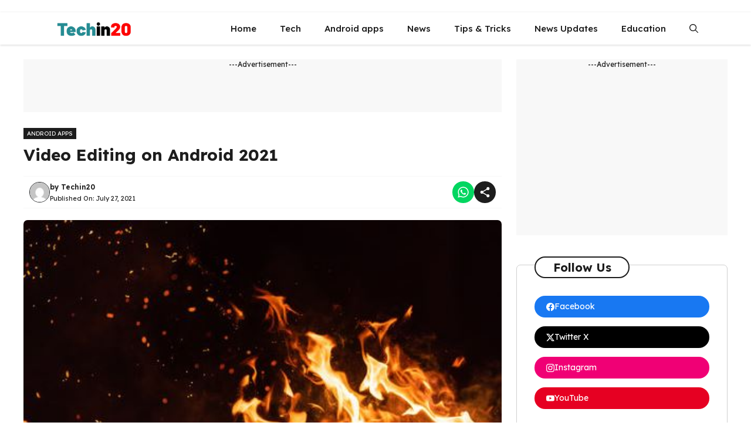

--- FILE ---
content_type: text/html; charset=UTF-8
request_url: https://techin20.com/video-editing-on-android-2021-2/
body_size: 28137
content:
<!DOCTYPE html>
<html lang="en-US">
<head>
	<meta charset="UTF-8">
	<meta name='robots' content='index, follow, max-image-preview:large, max-snippet:-1, max-video-preview:-1' />
	<style>img:is([sizes="auto" i], [sizes^="auto," i]) { contain-intrinsic-size: 3000px 1500px }</style>
	<meta name="viewport" content="width=device-width, initial-scale=1">
	<!-- This site is optimized with the Yoast SEO plugin v25.6 - https://yoast.com/wordpress/plugins/seo/ -->
	<title>Video Editing on Android 2021 - Techin20</title>
	<meta name="description" content="Usually video editing is done on mobile but there are many ways to try to remove the background of the video .Let us now learn how the background" />
	<link rel="canonical" href="https://techin20.com/video-editing-on-android-2021-2/" />
	<meta property="og:locale" content="en_US" />
	<meta property="og:type" content="article" />
	<meta property="og:title" content="Video Editing on Android 2021 - Techin20" />
	<meta property="og:description" content="Usually video editing is done on mobile but there are many ways to try to remove the background of the video .Let us now learn how the background" />
	<meta property="og:url" content="https://techin20.com/video-editing-on-android-2021-2/" />
	<meta property="og:site_name" content="Techin20" />
	<meta property="article:published_time" content="2021-07-27T06:09:30+00:00" />
	<meta property="og:image" content="https://techin20.com/wp-content/uploads/2021/06/fire-overlay-effect.jpg" />
	<meta property="og:image:width" content="452" />
	<meta property="og:image:height" content="270" />
	<meta property="og:image:type" content="image/jpeg" />
	<meta name="author" content="Techin20" />
	<meta name="twitter:card" content="summary_large_image" />
	<meta name="twitter:label1" content="Written by" />
	<meta name="twitter:data1" content="Techin20" />
	<meta name="twitter:label2" content="Est. reading time" />
	<meta name="twitter:data2" content="2 minutes" />
	<script type="application/ld+json" class="yoast-schema-graph">{"@context":"https://schema.org","@graph":[{"@type":"Article","@id":"https://techin20.com/video-editing-on-android-2021-2/#article","isPartOf":{"@id":"https://techin20.com/video-editing-on-android-2021-2/"},"author":{"name":"Techin20","@id":"https://techin20.com/#/schema/person/90e0b2ed118d88498f0c41b806c5af7a"},"headline":"Video Editing on Android 2021","datePublished":"2021-07-27T06:09:30+00:00","mainEntityOfPage":{"@id":"https://techin20.com/video-editing-on-android-2021-2/"},"wordCount":293,"commentCount":0,"publisher":{"@id":"https://techin20.com/#/schema/person/90e0b2ed118d88498f0c41b806c5af7a"},"image":{"@id":"https://techin20.com/video-editing-on-android-2021-2/#primaryimage"},"thumbnailUrl":"https://techin20.com/wp-content/uploads/2021/06/fire-overlay-effect.jpg","keywords":["video editing","video editing on android"],"articleSection":["Android apps"],"inLanguage":"en-US","potentialAction":[{"@type":"CommentAction","name":"Comment","target":["https://techin20.com/video-editing-on-android-2021-2/#respond"]}]},{"@type":"WebPage","@id":"https://techin20.com/video-editing-on-android-2021-2/","url":"https://techin20.com/video-editing-on-android-2021-2/","name":"Video Editing on Android 2021 - Techin20","isPartOf":{"@id":"https://techin20.com/#website"},"primaryImageOfPage":{"@id":"https://techin20.com/video-editing-on-android-2021-2/#primaryimage"},"image":{"@id":"https://techin20.com/video-editing-on-android-2021-2/#primaryimage"},"thumbnailUrl":"https://techin20.com/wp-content/uploads/2021/06/fire-overlay-effect.jpg","datePublished":"2021-07-27T06:09:30+00:00","description":"Usually video editing is done on mobile but there are many ways to try to remove the background of the video .Let us now learn how the background","breadcrumb":{"@id":"https://techin20.com/video-editing-on-android-2021-2/#breadcrumb"},"inLanguage":"en-US","potentialAction":[{"@type":"ReadAction","target":["https://techin20.com/video-editing-on-android-2021-2/"]}]},{"@type":"ImageObject","inLanguage":"en-US","@id":"https://techin20.com/video-editing-on-android-2021-2/#primaryimage","url":"https://techin20.com/wp-content/uploads/2021/06/fire-overlay-effect.jpg","contentUrl":"https://techin20.com/wp-content/uploads/2021/06/fire-overlay-effect.jpg","width":452,"height":270},{"@type":"BreadcrumbList","@id":"https://techin20.com/video-editing-on-android-2021-2/#breadcrumb","itemListElement":[{"@type":"ListItem","position":1,"name":"Home","item":"https://techin20.com/"},{"@type":"ListItem","position":2,"name":"Video Editing on Android 2021"}]},{"@type":"WebSite","@id":"https://techin20.com/#website","url":"https://techin20.com/","name":"Techin20","description":"Latest Tech Updates","publisher":{"@id":"https://techin20.com/#/schema/person/90e0b2ed118d88498f0c41b806c5af7a"},"potentialAction":[{"@type":"SearchAction","target":{"@type":"EntryPoint","urlTemplate":"https://techin20.com/?s={search_term_string}"},"query-input":{"@type":"PropertyValueSpecification","valueRequired":true,"valueName":"search_term_string"}}],"inLanguage":"en-US"},{"@type":["Person","Organization"],"@id":"https://techin20.com/#/schema/person/90e0b2ed118d88498f0c41b806c5af7a","name":"Techin20","image":{"@type":"ImageObject","inLanguage":"en-US","@id":"https://techin20.com/#/schema/person/image/","url":"https://techin20.com/wp-content/uploads/2025/03/cropped-techin20-logo.png","contentUrl":"https://techin20.com/wp-content/uploads/2025/03/cropped-techin20-logo.png","width":500,"height":104,"caption":"Techin20"},"logo":{"@id":"https://techin20.com/#/schema/person/image/"}}]}</script>
	<!-- / Yoast SEO plugin. -->


<link rel='dns-prefetch' href='//www.googletagmanager.com' />
<link rel='dns-prefetch' href='//pagead2.googlesyndication.com' />
<link href='https://fonts.gstatic.com' crossorigin rel='preconnect' />
<link href='https://fonts.googleapis.com' crossorigin rel='preconnect' />
<link rel="alternate" type="application/rss+xml" title="Techin20 &raquo; Feed" href="https://techin20.com/feed/" />
<link rel="alternate" type="application/rss+xml" title="Techin20 &raquo; Comments Feed" href="https://techin20.com/comments/feed/" />
<link rel="alternate" type="application/rss+xml" title="Techin20 &raquo; Video Editing on Android 2021 Comments Feed" href="https://techin20.com/video-editing-on-android-2021-2/feed/" />
		<!-- This site uses the Google Analytics by ExactMetrics plugin v8.7.4 - Using Analytics tracking - https://www.exactmetrics.com/ -->
							<script src="//www.googletagmanager.com/gtag/js?id=G-VYM2Y5LNWP"  data-cfasync="false" data-wpfc-render="false" async></script>
			<script data-cfasync="false" data-wpfc-render="false">
				var em_version = '8.7.4';
				var em_track_user = true;
				var em_no_track_reason = '';
								var ExactMetricsDefaultLocations = {"page_location":"https:\/\/techin20.com\/video-editing-on-android-2021-2\/"};
								if ( typeof ExactMetricsPrivacyGuardFilter === 'function' ) {
					var ExactMetricsLocations = (typeof ExactMetricsExcludeQuery === 'object') ? ExactMetricsPrivacyGuardFilter( ExactMetricsExcludeQuery ) : ExactMetricsPrivacyGuardFilter( ExactMetricsDefaultLocations );
				} else {
					var ExactMetricsLocations = (typeof ExactMetricsExcludeQuery === 'object') ? ExactMetricsExcludeQuery : ExactMetricsDefaultLocations;
				}

								var disableStrs = [
										'ga-disable-G-VYM2Y5LNWP',
									];

				/* Function to detect opted out users */
				function __gtagTrackerIsOptedOut() {
					for (var index = 0; index < disableStrs.length; index++) {
						if (document.cookie.indexOf(disableStrs[index] + '=true') > -1) {
							return true;
						}
					}

					return false;
				}

				/* Disable tracking if the opt-out cookie exists. */
				if (__gtagTrackerIsOptedOut()) {
					for (var index = 0; index < disableStrs.length; index++) {
						window[disableStrs[index]] = true;
					}
				}

				/* Opt-out function */
				function __gtagTrackerOptout() {
					for (var index = 0; index < disableStrs.length; index++) {
						document.cookie = disableStrs[index] + '=true; expires=Thu, 31 Dec 2099 23:59:59 UTC; path=/';
						window[disableStrs[index]] = true;
					}
				}

				if ('undefined' === typeof gaOptout) {
					function gaOptout() {
						__gtagTrackerOptout();
					}
				}
								window.dataLayer = window.dataLayer || [];

				window.ExactMetricsDualTracker = {
					helpers: {},
					trackers: {},
				};
				if (em_track_user) {
					function __gtagDataLayer() {
						dataLayer.push(arguments);
					}

					function __gtagTracker(type, name, parameters) {
						if (!parameters) {
							parameters = {};
						}

						if (parameters.send_to) {
							__gtagDataLayer.apply(null, arguments);
							return;
						}

						if (type === 'event') {
														parameters.send_to = exactmetrics_frontend.v4_id;
							var hookName = name;
							if (typeof parameters['event_category'] !== 'undefined') {
								hookName = parameters['event_category'] + ':' + name;
							}

							if (typeof ExactMetricsDualTracker.trackers[hookName] !== 'undefined') {
								ExactMetricsDualTracker.trackers[hookName](parameters);
							} else {
								__gtagDataLayer('event', name, parameters);
							}
							
						} else {
							__gtagDataLayer.apply(null, arguments);
						}
					}

					__gtagTracker('js', new Date());
					__gtagTracker('set', {
						'developer_id.dNDMyYj': true,
											});
					if ( ExactMetricsLocations.page_location ) {
						__gtagTracker('set', ExactMetricsLocations);
					}
										__gtagTracker('config', 'G-VYM2Y5LNWP', {"forceSSL":"true"} );
										window.gtag = __gtagTracker;										(function () {
						/* https://developers.google.com/analytics/devguides/collection/analyticsjs/ */
						/* ga and __gaTracker compatibility shim. */
						var noopfn = function () {
							return null;
						};
						var newtracker = function () {
							return new Tracker();
						};
						var Tracker = function () {
							return null;
						};
						var p = Tracker.prototype;
						p.get = noopfn;
						p.set = noopfn;
						p.send = function () {
							var args = Array.prototype.slice.call(arguments);
							args.unshift('send');
							__gaTracker.apply(null, args);
						};
						var __gaTracker = function () {
							var len = arguments.length;
							if (len === 0) {
								return;
							}
							var f = arguments[len - 1];
							if (typeof f !== 'object' || f === null || typeof f.hitCallback !== 'function') {
								if ('send' === arguments[0]) {
									var hitConverted, hitObject = false, action;
									if ('event' === arguments[1]) {
										if ('undefined' !== typeof arguments[3]) {
											hitObject = {
												'eventAction': arguments[3],
												'eventCategory': arguments[2],
												'eventLabel': arguments[4],
												'value': arguments[5] ? arguments[5] : 1,
											}
										}
									}
									if ('pageview' === arguments[1]) {
										if ('undefined' !== typeof arguments[2]) {
											hitObject = {
												'eventAction': 'page_view',
												'page_path': arguments[2],
											}
										}
									}
									if (typeof arguments[2] === 'object') {
										hitObject = arguments[2];
									}
									if (typeof arguments[5] === 'object') {
										Object.assign(hitObject, arguments[5]);
									}
									if ('undefined' !== typeof arguments[1].hitType) {
										hitObject = arguments[1];
										if ('pageview' === hitObject.hitType) {
											hitObject.eventAction = 'page_view';
										}
									}
									if (hitObject) {
										action = 'timing' === arguments[1].hitType ? 'timing_complete' : hitObject.eventAction;
										hitConverted = mapArgs(hitObject);
										__gtagTracker('event', action, hitConverted);
									}
								}
								return;
							}

							function mapArgs(args) {
								var arg, hit = {};
								var gaMap = {
									'eventCategory': 'event_category',
									'eventAction': 'event_action',
									'eventLabel': 'event_label',
									'eventValue': 'event_value',
									'nonInteraction': 'non_interaction',
									'timingCategory': 'event_category',
									'timingVar': 'name',
									'timingValue': 'value',
									'timingLabel': 'event_label',
									'page': 'page_path',
									'location': 'page_location',
									'title': 'page_title',
									'referrer' : 'page_referrer',
								};
								for (arg in args) {
																		if (!(!args.hasOwnProperty(arg) || !gaMap.hasOwnProperty(arg))) {
										hit[gaMap[arg]] = args[arg];
									} else {
										hit[arg] = args[arg];
									}
								}
								return hit;
							}

							try {
								f.hitCallback();
							} catch (ex) {
							}
						};
						__gaTracker.create = newtracker;
						__gaTracker.getByName = newtracker;
						__gaTracker.getAll = function () {
							return [];
						};
						__gaTracker.remove = noopfn;
						__gaTracker.loaded = true;
						window['__gaTracker'] = __gaTracker;
					})();
									} else {
										console.log("");
					(function () {
						function __gtagTracker() {
							return null;
						}

						window['__gtagTracker'] = __gtagTracker;
						window['gtag'] = __gtagTracker;
					})();
									}
			</script>
			
							<!-- / Google Analytics by ExactMetrics -->
		<script>
window._wpemojiSettings = {"baseUrl":"https:\/\/s.w.org\/images\/core\/emoji\/16.0.1\/72x72\/","ext":".png","svgUrl":"https:\/\/s.w.org\/images\/core\/emoji\/16.0.1\/svg\/","svgExt":".svg","source":{"concatemoji":"https:\/\/techin20.com\/wp-includes\/js\/wp-emoji-release.min.js?ver=6.8.3"}};
/*! This file is auto-generated */
!function(s,n){var o,i,e;function c(e){try{var t={supportTests:e,timestamp:(new Date).valueOf()};sessionStorage.setItem(o,JSON.stringify(t))}catch(e){}}function p(e,t,n){e.clearRect(0,0,e.canvas.width,e.canvas.height),e.fillText(t,0,0);var t=new Uint32Array(e.getImageData(0,0,e.canvas.width,e.canvas.height).data),a=(e.clearRect(0,0,e.canvas.width,e.canvas.height),e.fillText(n,0,0),new Uint32Array(e.getImageData(0,0,e.canvas.width,e.canvas.height).data));return t.every(function(e,t){return e===a[t]})}function u(e,t){e.clearRect(0,0,e.canvas.width,e.canvas.height),e.fillText(t,0,0);for(var n=e.getImageData(16,16,1,1),a=0;a<n.data.length;a++)if(0!==n.data[a])return!1;return!0}function f(e,t,n,a){switch(t){case"flag":return n(e,"\ud83c\udff3\ufe0f\u200d\u26a7\ufe0f","\ud83c\udff3\ufe0f\u200b\u26a7\ufe0f")?!1:!n(e,"\ud83c\udde8\ud83c\uddf6","\ud83c\udde8\u200b\ud83c\uddf6")&&!n(e,"\ud83c\udff4\udb40\udc67\udb40\udc62\udb40\udc65\udb40\udc6e\udb40\udc67\udb40\udc7f","\ud83c\udff4\u200b\udb40\udc67\u200b\udb40\udc62\u200b\udb40\udc65\u200b\udb40\udc6e\u200b\udb40\udc67\u200b\udb40\udc7f");case"emoji":return!a(e,"\ud83e\udedf")}return!1}function g(e,t,n,a){var r="undefined"!=typeof WorkerGlobalScope&&self instanceof WorkerGlobalScope?new OffscreenCanvas(300,150):s.createElement("canvas"),o=r.getContext("2d",{willReadFrequently:!0}),i=(o.textBaseline="top",o.font="600 32px Arial",{});return e.forEach(function(e){i[e]=t(o,e,n,a)}),i}function t(e){var t=s.createElement("script");t.src=e,t.defer=!0,s.head.appendChild(t)}"undefined"!=typeof Promise&&(o="wpEmojiSettingsSupports",i=["flag","emoji"],n.supports={everything:!0,everythingExceptFlag:!0},e=new Promise(function(e){s.addEventListener("DOMContentLoaded",e,{once:!0})}),new Promise(function(t){var n=function(){try{var e=JSON.parse(sessionStorage.getItem(o));if("object"==typeof e&&"number"==typeof e.timestamp&&(new Date).valueOf()<e.timestamp+604800&&"object"==typeof e.supportTests)return e.supportTests}catch(e){}return null}();if(!n){if("undefined"!=typeof Worker&&"undefined"!=typeof OffscreenCanvas&&"undefined"!=typeof URL&&URL.createObjectURL&&"undefined"!=typeof Blob)try{var e="postMessage("+g.toString()+"("+[JSON.stringify(i),f.toString(),p.toString(),u.toString()].join(",")+"));",a=new Blob([e],{type:"text/javascript"}),r=new Worker(URL.createObjectURL(a),{name:"wpTestEmojiSupports"});return void(r.onmessage=function(e){c(n=e.data),r.terminate(),t(n)})}catch(e){}c(n=g(i,f,p,u))}t(n)}).then(function(e){for(var t in e)n.supports[t]=e[t],n.supports.everything=n.supports.everything&&n.supports[t],"flag"!==t&&(n.supports.everythingExceptFlag=n.supports.everythingExceptFlag&&n.supports[t]);n.supports.everythingExceptFlag=n.supports.everythingExceptFlag&&!n.supports.flag,n.DOMReady=!1,n.readyCallback=function(){n.DOMReady=!0}}).then(function(){return e}).then(function(){var e;n.supports.everything||(n.readyCallback(),(e=n.source||{}).concatemoji?t(e.concatemoji):e.wpemoji&&e.twemoji&&(t(e.twemoji),t(e.wpemoji)))}))}((window,document),window._wpemojiSettings);
</script>

<style id='wp-emoji-styles-inline-css'>

	img.wp-smiley, img.emoji {
		display: inline !important;
		border: none !important;
		box-shadow: none !important;
		height: 1em !important;
		width: 1em !important;
		margin: 0 0.07em !important;
		vertical-align: -0.1em !important;
		background: none !important;
		padding: 0 !important;
	}
</style>
<link rel='stylesheet' id='wp-block-library-css' href='https://techin20.com/wp-includes/css/dist/block-library/style.min.css?ver=6.8.3' media='all' />
<style id='classic-theme-styles-inline-css'>
/*! This file is auto-generated */
.wp-block-button__link{color:#fff;background-color:#32373c;border-radius:9999px;box-shadow:none;text-decoration:none;padding:calc(.667em + 2px) calc(1.333em + 2px);font-size:1.125em}.wp-block-file__button{background:#32373c;color:#fff;text-decoration:none}
</style>
<style id='global-styles-inline-css'>
:root{--wp--preset--aspect-ratio--square: 1;--wp--preset--aspect-ratio--4-3: 4/3;--wp--preset--aspect-ratio--3-4: 3/4;--wp--preset--aspect-ratio--3-2: 3/2;--wp--preset--aspect-ratio--2-3: 2/3;--wp--preset--aspect-ratio--16-9: 16/9;--wp--preset--aspect-ratio--9-16: 9/16;--wp--preset--color--black: #000000;--wp--preset--color--cyan-bluish-gray: #abb8c3;--wp--preset--color--white: #ffffff;--wp--preset--color--pale-pink: #f78da7;--wp--preset--color--vivid-red: #cf2e2e;--wp--preset--color--luminous-vivid-orange: #ff6900;--wp--preset--color--luminous-vivid-amber: #fcb900;--wp--preset--color--light-green-cyan: #7bdcb5;--wp--preset--color--vivid-green-cyan: #00d084;--wp--preset--color--pale-cyan-blue: #8ed1fc;--wp--preset--color--vivid-cyan-blue: #0693e3;--wp--preset--color--vivid-purple: #9b51e0;--wp--preset--color--background: var(--background);--wp--preset--color--background-1: var(--background-1);--wp--preset--color--text-1: var(--text-1);--wp--preset--color--text-2: var(--text-2);--wp--preset--color--link-text: var(--link-text);--wp--preset--color--color-background: var(--color-background);--wp--preset--color--color-background-hover: var(--color-background-hover);--wp--preset--color--border-color: var(--border-color);--wp--preset--gradient--vivid-cyan-blue-to-vivid-purple: linear-gradient(135deg,rgba(6,147,227,1) 0%,rgb(155,81,224) 100%);--wp--preset--gradient--light-green-cyan-to-vivid-green-cyan: linear-gradient(135deg,rgb(122,220,180) 0%,rgb(0,208,130) 100%);--wp--preset--gradient--luminous-vivid-amber-to-luminous-vivid-orange: linear-gradient(135deg,rgba(252,185,0,1) 0%,rgba(255,105,0,1) 100%);--wp--preset--gradient--luminous-vivid-orange-to-vivid-red: linear-gradient(135deg,rgba(255,105,0,1) 0%,rgb(207,46,46) 100%);--wp--preset--gradient--very-light-gray-to-cyan-bluish-gray: linear-gradient(135deg,rgb(238,238,238) 0%,rgb(169,184,195) 100%);--wp--preset--gradient--cool-to-warm-spectrum: linear-gradient(135deg,rgb(74,234,220) 0%,rgb(151,120,209) 20%,rgb(207,42,186) 40%,rgb(238,44,130) 60%,rgb(251,105,98) 80%,rgb(254,248,76) 100%);--wp--preset--gradient--blush-light-purple: linear-gradient(135deg,rgb(255,206,236) 0%,rgb(152,150,240) 100%);--wp--preset--gradient--blush-bordeaux: linear-gradient(135deg,rgb(254,205,165) 0%,rgb(254,45,45) 50%,rgb(107,0,62) 100%);--wp--preset--gradient--luminous-dusk: linear-gradient(135deg,rgb(255,203,112) 0%,rgb(199,81,192) 50%,rgb(65,88,208) 100%);--wp--preset--gradient--pale-ocean: linear-gradient(135deg,rgb(255,245,203) 0%,rgb(182,227,212) 50%,rgb(51,167,181) 100%);--wp--preset--gradient--electric-grass: linear-gradient(135deg,rgb(202,248,128) 0%,rgb(113,206,126) 100%);--wp--preset--gradient--midnight: linear-gradient(135deg,rgb(2,3,129) 0%,rgb(40,116,252) 100%);--wp--preset--font-size--small: 13px;--wp--preset--font-size--medium: 20px;--wp--preset--font-size--large: 36px;--wp--preset--font-size--x-large: 42px;--wp--preset--spacing--20: 0.44rem;--wp--preset--spacing--30: 0.67rem;--wp--preset--spacing--40: 1rem;--wp--preset--spacing--50: 1.5rem;--wp--preset--spacing--60: 2.25rem;--wp--preset--spacing--70: 3.38rem;--wp--preset--spacing--80: 5.06rem;--wp--preset--shadow--natural: 6px 6px 9px rgba(0, 0, 0, 0.2);--wp--preset--shadow--deep: 12px 12px 50px rgba(0, 0, 0, 0.4);--wp--preset--shadow--sharp: 6px 6px 0px rgba(0, 0, 0, 0.2);--wp--preset--shadow--outlined: 6px 6px 0px -3px rgba(255, 255, 255, 1), 6px 6px rgba(0, 0, 0, 1);--wp--preset--shadow--crisp: 6px 6px 0px rgba(0, 0, 0, 1);}:where(.is-layout-flex){gap: 0.5em;}:where(.is-layout-grid){gap: 0.5em;}body .is-layout-flex{display: flex;}.is-layout-flex{flex-wrap: wrap;align-items: center;}.is-layout-flex > :is(*, div){margin: 0;}body .is-layout-grid{display: grid;}.is-layout-grid > :is(*, div){margin: 0;}:where(.wp-block-columns.is-layout-flex){gap: 2em;}:where(.wp-block-columns.is-layout-grid){gap: 2em;}:where(.wp-block-post-template.is-layout-flex){gap: 1.25em;}:where(.wp-block-post-template.is-layout-grid){gap: 1.25em;}.has-black-color{color: var(--wp--preset--color--black) !important;}.has-cyan-bluish-gray-color{color: var(--wp--preset--color--cyan-bluish-gray) !important;}.has-white-color{color: var(--wp--preset--color--white) !important;}.has-pale-pink-color{color: var(--wp--preset--color--pale-pink) !important;}.has-vivid-red-color{color: var(--wp--preset--color--vivid-red) !important;}.has-luminous-vivid-orange-color{color: var(--wp--preset--color--luminous-vivid-orange) !important;}.has-luminous-vivid-amber-color{color: var(--wp--preset--color--luminous-vivid-amber) !important;}.has-light-green-cyan-color{color: var(--wp--preset--color--light-green-cyan) !important;}.has-vivid-green-cyan-color{color: var(--wp--preset--color--vivid-green-cyan) !important;}.has-pale-cyan-blue-color{color: var(--wp--preset--color--pale-cyan-blue) !important;}.has-vivid-cyan-blue-color{color: var(--wp--preset--color--vivid-cyan-blue) !important;}.has-vivid-purple-color{color: var(--wp--preset--color--vivid-purple) !important;}.has-black-background-color{background-color: var(--wp--preset--color--black) !important;}.has-cyan-bluish-gray-background-color{background-color: var(--wp--preset--color--cyan-bluish-gray) !important;}.has-white-background-color{background-color: var(--wp--preset--color--white) !important;}.has-pale-pink-background-color{background-color: var(--wp--preset--color--pale-pink) !important;}.has-vivid-red-background-color{background-color: var(--wp--preset--color--vivid-red) !important;}.has-luminous-vivid-orange-background-color{background-color: var(--wp--preset--color--luminous-vivid-orange) !important;}.has-luminous-vivid-amber-background-color{background-color: var(--wp--preset--color--luminous-vivid-amber) !important;}.has-light-green-cyan-background-color{background-color: var(--wp--preset--color--light-green-cyan) !important;}.has-vivid-green-cyan-background-color{background-color: var(--wp--preset--color--vivid-green-cyan) !important;}.has-pale-cyan-blue-background-color{background-color: var(--wp--preset--color--pale-cyan-blue) !important;}.has-vivid-cyan-blue-background-color{background-color: var(--wp--preset--color--vivid-cyan-blue) !important;}.has-vivid-purple-background-color{background-color: var(--wp--preset--color--vivid-purple) !important;}.has-black-border-color{border-color: var(--wp--preset--color--black) !important;}.has-cyan-bluish-gray-border-color{border-color: var(--wp--preset--color--cyan-bluish-gray) !important;}.has-white-border-color{border-color: var(--wp--preset--color--white) !important;}.has-pale-pink-border-color{border-color: var(--wp--preset--color--pale-pink) !important;}.has-vivid-red-border-color{border-color: var(--wp--preset--color--vivid-red) !important;}.has-luminous-vivid-orange-border-color{border-color: var(--wp--preset--color--luminous-vivid-orange) !important;}.has-luminous-vivid-amber-border-color{border-color: var(--wp--preset--color--luminous-vivid-amber) !important;}.has-light-green-cyan-border-color{border-color: var(--wp--preset--color--light-green-cyan) !important;}.has-vivid-green-cyan-border-color{border-color: var(--wp--preset--color--vivid-green-cyan) !important;}.has-pale-cyan-blue-border-color{border-color: var(--wp--preset--color--pale-cyan-blue) !important;}.has-vivid-cyan-blue-border-color{border-color: var(--wp--preset--color--vivid-cyan-blue) !important;}.has-vivid-purple-border-color{border-color: var(--wp--preset--color--vivid-purple) !important;}.has-vivid-cyan-blue-to-vivid-purple-gradient-background{background: var(--wp--preset--gradient--vivid-cyan-blue-to-vivid-purple) !important;}.has-light-green-cyan-to-vivid-green-cyan-gradient-background{background: var(--wp--preset--gradient--light-green-cyan-to-vivid-green-cyan) !important;}.has-luminous-vivid-amber-to-luminous-vivid-orange-gradient-background{background: var(--wp--preset--gradient--luminous-vivid-amber-to-luminous-vivid-orange) !important;}.has-luminous-vivid-orange-to-vivid-red-gradient-background{background: var(--wp--preset--gradient--luminous-vivid-orange-to-vivid-red) !important;}.has-very-light-gray-to-cyan-bluish-gray-gradient-background{background: var(--wp--preset--gradient--very-light-gray-to-cyan-bluish-gray) !important;}.has-cool-to-warm-spectrum-gradient-background{background: var(--wp--preset--gradient--cool-to-warm-spectrum) !important;}.has-blush-light-purple-gradient-background{background: var(--wp--preset--gradient--blush-light-purple) !important;}.has-blush-bordeaux-gradient-background{background: var(--wp--preset--gradient--blush-bordeaux) !important;}.has-luminous-dusk-gradient-background{background: var(--wp--preset--gradient--luminous-dusk) !important;}.has-pale-ocean-gradient-background{background: var(--wp--preset--gradient--pale-ocean) !important;}.has-electric-grass-gradient-background{background: var(--wp--preset--gradient--electric-grass) !important;}.has-midnight-gradient-background{background: var(--wp--preset--gradient--midnight) !important;}.has-small-font-size{font-size: var(--wp--preset--font-size--small) !important;}.has-medium-font-size{font-size: var(--wp--preset--font-size--medium) !important;}.has-large-font-size{font-size: var(--wp--preset--font-size--large) !important;}.has-x-large-font-size{font-size: var(--wp--preset--font-size--x-large) !important;}
:where(.wp-block-post-template.is-layout-flex){gap: 1.25em;}:where(.wp-block-post-template.is-layout-grid){gap: 1.25em;}
:where(.wp-block-columns.is-layout-flex){gap: 2em;}:where(.wp-block-columns.is-layout-grid){gap: 2em;}
:root :where(.wp-block-pullquote){font-size: 1.5em;line-height: 1.6;}
</style>
<link rel='stylesheet' id='contact-form-7-css' href='https://techin20.com/wp-content/plugins/contact-form-7/includes/css/styles.css?ver=6.1.1' media='all' />
<link rel='stylesheet' id='generate-comments-css' href='https://techin20.com/wp-content/themes/generatepress/assets/css/components/comments.min.css?ver=3.6.1' media='all' />
<link rel='stylesheet' id='generate-widget-areas-css' href='https://techin20.com/wp-content/themes/generatepress/assets/css/components/widget-areas.min.css?ver=3.6.1' media='all' />
<link rel='stylesheet' id='generate-style-css' href='https://techin20.com/wp-content/themes/generatepress/assets/css/main.min.css?ver=3.6.1' media='all' />
<style id='generate-style-inline-css'>
.is-right-sidebar{width:30%;}.is-left-sidebar{width:25%;}.site-content .content-area{width:70%;}@media (max-width: 768px){.main-navigation .menu-toggle,.sidebar-nav-mobile:not(#sticky-placeholder){display:block;}.main-navigation ul,.gen-sidebar-nav,.main-navigation:not(.slideout-navigation):not(.toggled) .main-nav > ul,.has-inline-mobile-toggle #site-navigation .inside-navigation > *:not(.navigation-search):not(.main-nav){display:none;}.nav-align-right .inside-navigation,.nav-align-center .inside-navigation{justify-content:space-between;}}
.dynamic-author-image-rounded{border-radius:100%;}.dynamic-featured-image, .dynamic-author-image{vertical-align:middle;}.one-container.blog .dynamic-content-template:not(:last-child), .one-container.archive .dynamic-content-template:not(:last-child){padding-bottom:0px;}.dynamic-entry-excerpt > p:last-child{margin-bottom:0px;}
</style>
<link rel='stylesheet' id='generate-google-fonts-css' href='https://fonts.googleapis.com/css?family=Lexend+Deca%3A100%2C200%2C300%2Cregular%2C500%2C600%2C700%2C800%2C900&#038;display=auto&#038;ver=3.6.1' media='all' />
<link rel='stylesheet' id='generatepress-dynamic-css' href='https://techin20.com/wp-content/uploads/generatepress/style.min.css?ver=1764630325' media='all' />
<link rel='stylesheet' id='generate-child-css' href='https://techin20.com/wp-content/themes/gp-marketer-pro/style.css?ver=1742277443' media='all' />
<style id='generateblocks-inline-css'>
.gb-container.gb-tabs__item:not(.gb-tabs__item-open){display:none;}.gb-container-011f3282{min-height:90px;max-width:1200px;font-size:12px;text-align:center;margin-right:auto;margin-left:auto;background-color:#f8f8f8;}.gb-container-288a2da7{margin-top:30px;margin-bottom:30px;}.gb-container-b039e5d3{max-width:1200px;padding:10px;margin-right:auto;margin-left:auto;border-radius:7px;border:1px dashed var(--border-color);}.gb-container-e879c9ba{text-align:center;}.gb-grid-wrapper > .gb-grid-column-e879c9ba{width:25%;}.gb-grid-wrapper > .gb-grid-column-29901c33{width:75%;}.gb-container-8d5f3fe0{position:relative;padding-top:40px;margin-top:30px;background-color:#1f1f1f;}.gb-container-8d5f3fe0 > .gb-shapes .gb-shape-1{color:var(--background);position:absolute;overflow:hidden;pointer-events:none;line-height:0;left:0;right:0;top:-1px;transform:scaleY(-1);}.gb-container-8d5f3fe0 > .gb-shapes .gb-shape-1 svg{height:30px;width:calc(100% + 1.3px);fill:currentColor;position:relative;left:50%;transform:translateX(-50%);min-width:100%;}.gb-container-f2146622{max-width:1200px;padding:60px 20px 40px;margin-right:auto;margin-left:auto;}.gb-grid-wrapper > .gb-grid-column-47f7272f{width:30%;}.gb-grid-wrapper > .gb-grid-column-6349a155{width:20%;}.gb-grid-wrapper > .gb-grid-column-b006afef{width:20%;}.gb-container-2373ee01{text-align:left;}.gb-grid-wrapper > .gb-grid-column-2373ee01{width:30%;}.gb-container-e381a824{text-align:center;}.gb-container-4f6b286c{text-align:center;padding:12px 8px;margin-bottom:10px;border-radius:3px;border:1px solid #565656;}.gb-container-f69c36e0{text-align:center;}.gb-grid-wrapper > .gb-grid-column-f69c36e0{width:25%;}.gb-container-27546afb{text-align:left;}.gb-grid-wrapper > .gb-grid-column-27546afb{width:75%;}.gb-container-71302af7{margin-top:10px;}.gb-container-918ac157{max-width:1200px;text-align:center;padding:20px;margin-right:auto;margin-left:auto;border-top:1px solid #817a7a;}.gb-container-da88e44f{min-height:90px;font-size:12px;text-align:center;background-color:#f8f8f8;}.gb-container-60fc3d54{max-width:1200px;margin-right:auto;margin-left:auto;background-color:var(--background);}.gb-container-5efa83c2{margin-bottom:10px;}.gb-container-3266bcd1{display:flex;flex-direction:row;align-items:center;justify-content:space-between;padding:8px 10px;margin-bottom:20px;border-top:1px solid #f8f8f8;border-bottom:1px solid #f8f8f8;}.gb-container-d7ea7ee0{display:flex;align-items:center;column-gap:10px;row-gap:10px;}.gb-container-f4c679f1{display:flex;align-items:center;column-gap:6px;row-gap:10px;}.gb-container-25b423b5{margin-bottom:20px;}.gb-container-d0ec6aa2{min-height:90px;max-width:1200px;font-size:11px;text-align:center;margin-right:auto;margin-left:auto;background-color:#f8f8f8;}.gb-container-402e8e04{margin-bottom:20px;}.gb-container-4000f8f0{max-width:1200px;margin-right:auto;margin-left:auto;}.gb-container-0b4f31ba{padding-bottom:15px;border-bottom:1px solid var(--border-color);}.gb-grid-wrapper > .gb-grid-column-0b4f31ba{width:100%;}.gb-grid-wrapper > .gb-grid-column-1e3bf8a1{width:40%;}.gb-grid-wrapper > .gb-grid-column-f24beff3{width:60%;}.gb-container-72bdf932{display:flex;flex-wrap:wrap;column-gap:5px;row-gap:5px;margin-top:2px;margin-bottom:5px;}.gb-container-13105117{display:flex;flex-direction:row;align-items:center;}.gb-container-553faf02{min-height:300px;font-size:12px;text-align:center;margin-bottom:50px;background-color:#f8f8f8;}.gb-container-10a64a88{padding:15px 15px 30px;margin-bottom:50px;border-radius:7px;border:1px solid var(--border-color);background-color:var(--background);}.gb-container-f546ede0{margin:-30px 15px 30px;}.gb-container-0704c86f{padding:15px 15px 30px;margin-bottom:50px;border-radius:7px;border:1px solid var(--border-color);background-color:var(--background);}.gb-container-5656dacb{margin:-30px 15px 30px;}.gb-grid-wrapper > .gb-grid-column-cc5e65cb{width:100%;}.gb-container-4b473584{border-radius:7px;}.gb-grid-wrapper > .gb-grid-column-4b473584{width:35%;}.gb-grid-wrapper > .gb-grid-column-f1e9370a{width:65%;}.gb-container-72dba350{padding:15px;margin-bottom:50px;border-radius:7px;border:1px solid var(--border-color);background-color:var(--background);}.gb-grid-wrapper-1692b177{display:flex;flex-wrap:wrap;row-gap:20px;margin-left:-20px;}.gb-grid-wrapper-1692b177 > .gb-grid-column{box-sizing:border-box;padding-left:20px;}.gb-grid-wrapper-89ce9f1d{display:flex;flex-wrap:wrap;margin-left:-40px;}.gb-grid-wrapper-89ce9f1d > .gb-grid-column{box-sizing:border-box;padding-left:40px;}.gb-grid-wrapper-42d5b4e6{display:flex;flex-wrap:wrap;margin-left:-10px;}.gb-grid-wrapper-42d5b4e6 > .gb-grid-column{box-sizing:border-box;padding-left:10px;}.gb-grid-wrapper-93394a47{display:flex;flex-wrap:wrap;row-gap:20px;}.gb-grid-wrapper-93394a47 > .gb-grid-column{box-sizing:border-box;}.gb-grid-wrapper-dcf01884{display:flex;flex-wrap:wrap;margin-left:-20px;}.gb-grid-wrapper-dcf01884 > .gb-grid-column{box-sizing:border-box;padding-left:20px;}.gb-grid-wrapper-90bdd6d9{display:flex;flex-wrap:wrap;row-gap:20px;}.gb-grid-wrapper-90bdd6d9 > .gb-grid-column{box-sizing:border-box;}.gb-grid-wrapper-89b84487{display:flex;flex-wrap:wrap;margin-left:-9px;}.gb-grid-wrapper-89b84487 > .gb-grid-column{box-sizing:border-box;padding-left:9px;}.gb-image-686bd771{border-radius:100px;width:120px;height:120px;vertical-align:middle;box-shadow: 0 0 8px 0 rgba(0, 0, 0, 0.3);}.gb-block-image-bd064f30{margin-bottom:10px;}.gb-image-bd064f30{width:160px;vertical-align:middle;}.gb-image-ad79fa1f{border-radius:30px;border:1px solid var(--color-background);width:35px;height:35px;vertical-align:middle;}.gb-block-image-991053ed{margin-bottom:20px;}.gb-image-991053ed{border-radius:7px;width:100%;vertical-align:middle;}.gb-image-8b54ca70{border-radius:5px;vertical-align:middle;}.gb-image-61e04f08{border-radius:7px;vertical-align:middle;}h2.gb-headline-f2f54d5c{font-size:24px;margin-bottom:10px;color:var(--text-1);}h2.gb-headline-f2f54d5c a{color:var(--text-1);}h2.gb-headline-f2f54d5c a:hover{color:var(--color-background-hover);}p.gb-headline-707876de{font-size:14px;color:var(--text-2);}p.gb-headline-fdbe84c4{font-size:14px;margin-bottom:0px;color:var(--background);}h3.gb-headline-b51633f4{display:inline-flex;font-size:18px;color:var(--background);}p.gb-headline-80ab2c3a{display:flex;align-items:center;column-gap:0.5em;font-size:14px;font-weight:500;margin-bottom:10px;color:var(--background);}p.gb-headline-80ab2c3a a{color:var(--background);}p.gb-headline-80ab2c3a a:hover{color:var(--background);}.gb-headline-80ab2c3a:hover{transform:translate3d(5px,0,0);transition:all 0.5s ease;}p.gb-headline-efecbe40{display:flex;align-items:center;column-gap:0.5em;font-size:14px;font-weight:500;margin-bottom:10px;color:var(--background);}p.gb-headline-efecbe40 a{color:var(--background);}.gb-headline-efecbe40:hover{transform:translate3d(6px,0,0);transition:all 0.5s ease;}p.gb-headline-ae55402b{display:flex;align-items:center;column-gap:0.5em;font-size:14px;font-weight:500;margin-bottom:10px;color:var(--background);}p.gb-headline-ae55402b a{color:var(--background);}p.gb-headline-ae55402b a:hover{color:var(--background);}.gb-headline-ae55402b:hover{transform:translate3d(5px,0,0);transition:all 0.5s ease;}p.gb-headline-dfe48fb7{display:flex;align-items:center;column-gap:0.5em;font-size:14px;font-weight:500;margin-bottom:10px;color:var(--background);}p.gb-headline-dfe48fb7 a{color:var(--background);}p.gb-headline-dfe48fb7 a:hover{color:var(--background);}.gb-headline-dfe48fb7:hover{transform:translate3d(5px,0,0);transition:all 0.5s ease;}h3.gb-headline-a0a29646{display:inline-flex;font-size:18px;color:var(--background);}p.gb-headline-1a9dfa7b{display:flex;align-items:center;column-gap:0.5em;font-size:14px;font-weight:500;margin-bottom:10px;color:var(--background);}p.gb-headline-1a9dfa7b a{color:var(--background);}p.gb-headline-1a9dfa7b a:hover{color:var(--background);}.gb-headline-1a9dfa7b:hover{transform:translate3d(5px,0,0);transition:all 0.5s ease;}p.gb-headline-155f66df{display:flex;align-items:center;column-gap:0.5em;font-size:14px;font-weight:500;margin-bottom:10px;color:var(--background);}p.gb-headline-155f66df a{color:var(--background);}p.gb-headline-155f66df a:hover{color:var(--background);}.gb-headline-155f66df:hover{transform:translate3d(5px,0,0);transition:all 0.5s ease;}p.gb-headline-b185e7b0{display:flex;align-items:center;column-gap:0.5em;font-size:14px;font-weight:500;margin-bottom:10px;color:var(--background);}p.gb-headline-b185e7b0 a{color:var(--background);}p.gb-headline-b185e7b0 a:hover{color:var(--background);}.gb-headline-b185e7b0:hover{transform:translate3d(5px,0,0);transition:all 0.5s ease;}p.gb-headline-10f2b7df{display:flex;align-items:center;column-gap:0.5em;font-size:14px;font-weight:500;margin-bottom:10px;color:var(--background);}p.gb-headline-10f2b7df a{color:var(--background);}p.gb-headline-10f2b7df a:hover{color:var(--background);}.gb-headline-10f2b7df:hover{transform:translate3d(5px,0,0);transition:all 0.5s ease;}h3.gb-headline-44c804eb{display:inline-flex;font-size:18px;color:var(--background);}p.gb-headline-01d53200{font-size:16px;font-weight:600;margin-bottom:5px;color:var(--background);}p.gb-headline-7c5c185b{font-size:13px;margin-bottom:5px;color:var(--background);}p.gb-headline-3de8bff9{font-size:13px;margin-bottom:0px;color:var(--background);}p.gb-headline-3de8bff9 a{color:var(--background);}p.gb-headline-3de8bff9 a:hover{color:var(--color-background);}h1.gb-headline-c249cd00 a{color:var(--text-1);}h1.gb-headline-c249cd00 a:hover{color:var(--text-1);}div.gb-headline-476bbf55{font-size:12px;font-weight:600;margin-bottom:2px;}div.gb-headline-476bbf55 a{color:var(--text-1);}div.gb-headline-476bbf55 a:hover{color:var(--text-1);}div.gb-headline-8bb69f3b{font-size:11px;font-weight:400;margin-bottom:0px;}h2.gb-headline-b17bcb9e{font-weight:700;text-transform:uppercase;text-align:center;padding:6px 15px;border-radius:3px;color:var(--background);background-color:var(--text-1);}.gb-headline-b17bcb9e{box-shadow: 3px 3px 5px 0 rgba(0, 0, 0, 0.7);}h3.gb-headline-7b0a4764{margin-bottom:10px;color:var(--text-1);}h3.gb-headline-7b0a4764 a{color:var(--text-1);}h3.gb-headline-7b0a4764 a:hover{color:var(--text-2);}p.gb-headline-08774225{font-size:12px;margin-bottom:10px;color:var(--text-2);}div.gb-headline-e12cc27a{display:flex;align-items:center;column-gap:0.5em;font-size:11px;font-weight:600;margin-right:3px;color:var(--text-2);}div.gb-headline-e12cc27a a{color:var(--text-1);}div.gb-headline-e12cc27a a:hover{color:var(--text-1);}div.gb-headline-e12cc27a .gb-icon{line-height:0;color:var(--color-background-hover);}div.gb-headline-e12cc27a .gb-icon svg{width:1em;height:1em;fill:currentColor;}div.gb-headline-6ff1249f{font-size:11px;font-weight:700;margin-right:3px;color:var(--text-2);}div.gb-headline-6ff1249f a{color:var(--text-1);}div.gb-headline-6ff1249f a:hover{color:var(--text-1);}div.gb-headline-5539080e{display:flex;align-items:center;column-gap:0.5em;font-size:11px;font-weight:600;margin-left:3px;}div.gb-headline-5539080e .gb-icon{line-height:0;}div.gb-headline-5539080e .gb-icon svg{width:1em;height:1em;fill:currentColor;}h2.gb-headline-6be85365{display:inline-flex;font-size:20px;font-weight:700;padding:5px 30px;margin-bottom:0px;border-radius:50px;border:1.5px solid var(--text-1);color:var(--text-1);background-color:var(--background);}h2.gb-headline-cd23a70d{display:inline-flex;font-size:20px;font-weight:700;padding:5px 30px;margin-bottom:0px;border-radius:50px;border:1.5px solid var(--text-1);background-color:var(--background);}h2.gb-headline-939ca8a7{font-size:14px;font-weight:500;margin-bottom:5px;color:var(--text-1);}h2.gb-headline-939ca8a7 a{color:var(--text-1);}h2.gb-headline-939ca8a7 a:hover{color:var(--color-background-hover);}div.gb-headline-d94a1198{font-size:10px;font-weight:400;color:var(--text-2);}.gb-accordion__item:not(.gb-accordion__item-open) > .gb-button .gb-accordion__icon-open{display:none;}.gb-accordion__item.gb-accordion__item-open > .gb-button .gb-accordion__icon{display:none;}.gb-button-f4f72df1{display:inline-flex;align-items:center;column-gap:0.5em;border-radius:30px;color:#ffffff;text-decoration:none;}.gb-button-f4f72df1:hover, .gb-button-f4f72df1:active, .gb-button-f4f72df1:focus{color:#ffffff;}.gb-button-f4f72df1 .gb-icon{line-height:0;}.gb-button-f4f72df1 .gb-icon svg{width:50px;height:50px;fill:currentColor;}a.gb-button-64bcbf7f{display:inline-flex;align-items:center;column-gap:0.5em;padding:10px;margin:6px;border-radius:4px;background-color:#1878f2;color:var(--background);text-decoration:none;}a.gb-button-64bcbf7f:hover, a.gb-button-64bcbf7f:active, a.gb-button-64bcbf7f:focus{background-color:#1878F2;color:#ffffff;}a.gb-button-64bcbf7f .gb-icon{line-height:0;}a.gb-button-64bcbf7f .gb-icon svg{width:1.4em;height:1.4em;fill:currentColor;}.gb-button-64bcbf7f:hover{transform:translate3d(0,-5px,0);transition:all 0.5s ease;}a.gb-button-362714cc{display:inline-flex;align-items:center;column-gap:0.5em;padding:10px;margin:6px;border-radius:4px;background-color:#000000;color:var(--background);text-decoration:none;}a.gb-button-362714cc:hover, a.gb-button-362714cc:active, a.gb-button-362714cc:focus{background-color:#000000;color:#ffffff;}a.gb-button-362714cc .gb-icon{line-height:0;}a.gb-button-362714cc .gb-icon svg{width:1.4em;height:1.4em;fill:currentColor;}.gb-button-362714cc:hover{transform:translate3d(0,-5px,0);transition:all 0.5s ease;}a.gb-button-10c39c98{display:inline-flex;align-items:center;column-gap:0.5em;padding:10px;margin:6px;border-radius:4px;background-color:#09d766;color:var(--background);text-decoration:none;}a.gb-button-10c39c98:hover, a.gb-button-10c39c98:active, a.gb-button-10c39c98:focus{background-color:#09d766;color:#ffffff;}a.gb-button-10c39c98 .gb-icon{line-height:0;}a.gb-button-10c39c98 .gb-icon svg{width:1.4em;height:1.4em;fill:currentColor;}.gb-button-10c39c98:hover{transform:translate3d(0,-5px,0);transition:all 0.5s ease;}a.gb-button-6754bcb6{display:inline-flex;align-items:center;column-gap:0.5em;padding:10px;margin:6px;border-radius:4px;background-color:#f00075;color:var(--background);text-decoration:none;}a.gb-button-6754bcb6:hover, a.gb-button-6754bcb6:active, a.gb-button-6754bcb6:focus{background-color:#F00075;color:#ffffff;}a.gb-button-6754bcb6 .gb-icon{line-height:0;}a.gb-button-6754bcb6 .gb-icon svg{width:1.4em;height:1.4em;fill:currentColor;}.gb-button-6754bcb6:hover{transform:translate3d(0,-5px,0);transition:all 0.5s ease;}a.gb-button-11f5904b{display:inline-flex;align-items:center;column-gap:0.5em;padding:10px;margin:6px;border-radius:4px;background-color:#e60022;color:var(--background);text-decoration:none;}a.gb-button-11f5904b:hover, a.gb-button-11f5904b:active, a.gb-button-11f5904b:focus{background-color:#e60022;color:#ffffff;}a.gb-button-11f5904b .gb-icon{line-height:0;}a.gb-button-11f5904b .gb-icon svg{width:1.4em;height:1.4em;fill:currentColor;}.gb-button-11f5904b:hover{transform:translate3d(0,-5px,0);transition:all 0.5s ease;}a.gb-button-90c80718{display:inline-flex;font-size:10px;text-transform:uppercase;padding:2px 6px;background-color:var(--text-1);color:#ffffff;text-decoration:none;}a.gb-button-90c80718:hover, a.gb-button-90c80718:active, a.gb-button-90c80718:focus{background-color:var(--text-1);color:#ffffff;}.gb-button-c5a3b65a{display:inline-flex;align-items:center;column-gap:0.5em;padding:8px;border-radius:20px;background-color:#02d660;color:#ffffff;text-decoration:none;}.gb-button-c5a3b65a:hover, .gb-button-c5a3b65a:active, .gb-button-c5a3b65a:focus{background-color:#0ecc37;color:#ffffff;}.gb-button-c5a3b65a .gb-icon{line-height:0;}.gb-button-c5a3b65a .gb-icon svg{width:1.5em;height:1.5em;fill:currentColor;}.gb-button-ec36cd2c{display:inline-flex;align-items:center;column-gap:0.5em;padding:8px;border-radius:20px;background-color:var(--text-1);color:#ffffff;text-decoration:none;}.gb-button-ec36cd2c:hover, .gb-button-ec36cd2c:active, .gb-button-ec36cd2c:focus{background-color:var(--text-1);color:#ffffff;}.gb-button-ec36cd2c .gb-icon{line-height:0;}.gb-button-ec36cd2c .gb-icon svg{width:1.5em;height:1.5em;fill:currentColor;}a.gb-button-d6f5a26e{display:inline-flex;align-items:center;column-gap:0.5em;font-size:9px;padding:2px 4px;border:1px solid var(--text-2);background-color:var(--text-1);color:var(--background);text-decoration:none;}a.gb-button-d6f5a26e:hover, a.gb-button-d6f5a26e:active, a.gb-button-d6f5a26e:focus{background-color:var(--text-1);color:var(--background);}a.gb-button-d6f5a26e .gb-icon{line-height:0;}a.gb-button-d6f5a26e .gb-icon svg{width:1em;height:1em;fill:currentColor;}a.gb-button-f5ce5a99{display:inline-flex;font-size:10px;text-transform:uppercase;padding:2px 7px;background-color:var(--text-1);color:#ffffff;text-decoration:none;}a.gb-button-f5ce5a99:hover, a.gb-button-f5ce5a99:active, a.gb-button-f5ce5a99:focus{background-color:var(--text-2);color:#ffffff;}a.gb-button-6bc6819a{display:flex;align-items:center;column-gap:0.5em;padding:8px 20px;margin:15px;border-radius:50px;background-color:#1878f2;color:#ffffff;text-decoration:none;}a.gb-button-6bc6819a:hover, a.gb-button-6bc6819a:active, a.gb-button-6bc6819a:focus{background-color:#1878f2;color:#ffffff;}a.gb-button-6bc6819a .gb-icon{line-height:0;}a.gb-button-6bc6819a .gb-icon svg{width:1em;height:1em;fill:currentColor;}.gb-button-6bc6819a:hover{transform:translate3d(3px,3px,0);transition:all 0.3s ease;}a.gb-button-3cbf0d80{display:flex;align-items:center;column-gap:0.5em;padding:8px 20px;margin:15px;border-radius:50px;background-color:#000000;color:#ffffff;text-decoration:none;}a.gb-button-3cbf0d80:hover, a.gb-button-3cbf0d80:active, a.gb-button-3cbf0d80:focus{background-color:#000000;color:#ffffff;}a.gb-button-3cbf0d80 .gb-icon{line-height:0;}a.gb-button-3cbf0d80 .gb-icon svg{width:1em;height:1em;fill:currentColor;}.gb-button-3cbf0d80:hover{transform:translate3d(3px,3px,0);transition:all 0.3s ease;}a.gb-button-d14a2441{display:flex;align-items:center;column-gap:0.5em;padding:8px 20px;margin:15px;border-radius:50px;background-color:#f00075;color:#ffffff;text-decoration:none;}a.gb-button-d14a2441:hover, a.gb-button-d14a2441:active, a.gb-button-d14a2441:focus{background-color:#f00075;color:#ffffff;}a.gb-button-d14a2441 .gb-icon{line-height:0;}a.gb-button-d14a2441 .gb-icon svg{width:1em;height:1em;fill:currentColor;}.gb-button-d14a2441:hover{transform:translate3d(3px,3px,0);transition:all 0.3s ease;}a.gb-button-99b222dc{display:flex;align-items:center;column-gap:0.5em;padding:8px 20px;margin:15px;border-radius:50px;background-color:#e60022;color:#ffffff;text-decoration:none;}a.gb-button-99b222dc:hover, a.gb-button-99b222dc:active, a.gb-button-99b222dc:focus{background-color:#e60022;color:#ffffff;}a.gb-button-99b222dc .gb-icon{line-height:0;}a.gb-button-99b222dc .gb-icon svg{width:1em;height:1em;fill:currentColor;}.gb-button-99b222dc:hover{transform:translate3d(3px,3px,0);transition:all 0.3s ease;}@media (max-width: 1024px) {.gb-container-288a2da7{margin-right:20px;margin-left:20px;}.gb-container-8d5f3fe0{padding-top:20px;}.gb-grid-wrapper > .gb-grid-column-47f7272f{width:50%;}.gb-grid-wrapper > .gb-grid-column-6349a155{width:50%;}.gb-grid-wrapper > .gb-grid-column-b006afef{width:50%;}.gb-grid-wrapper > .gb-grid-column-2373ee01{width:50%;}.gb-container-60fc3d54{padding-right:20px;padding-left:20px;}.gb-container-441ac919{margin-right:20px;margin-left:20px;}.gb-grid-wrapper-89ce9f1d{row-gap:60px;}}@media (max-width: 767px) {.gb-container-e879c9ba{text-align:center;}.gb-grid-wrapper > .gb-grid-column-e879c9ba{width:100%;}.gb-container-29901c33{text-align:center;}.gb-grid-wrapper > .gb-grid-column-29901c33{width:100%;}.gb-container-8d5f3fe0 > .gb-shapes .gb-shape-1 svg{height:30px;}.gb-grid-wrapper > .gb-grid-column-47f7272f{width:100%;}.gb-grid-wrapper > .gb-grid-column-6349a155{width:100%;}.gb-grid-wrapper > .gb-grid-column-b006afef{width:100%;}.gb-grid-wrapper > .gb-grid-column-2373ee01{width:100%;}.gb-grid-wrapper > .gb-grid-column-f69c36e0{width:25%;}.gb-grid-wrapper > .gb-grid-column-27546afb{width:75%;}.gb-container-0b4f31ba{padding-bottom:10px;}.gb-grid-wrapper > .gb-grid-column-1e3bf8a1{width:40%;}.gb-grid-wrapper > .gb-grid-column-f24beff3{width:60%;}.gb-container-10a64a88{margin-right:15px;margin-left:15px;}.gb-container-0704c86f{margin-right:15px;margin-left:15px;}.gb-grid-wrapper > .gb-grid-column-4b473584{width:35%;}.gb-grid-wrapper > .gb-grid-column-f1e9370a{width:65%;}.gb-container-72dba350{margin-right:15px;margin-left:15px;}.gb-grid-wrapper-dcf01884{margin-left:-10px;}.gb-grid-wrapper-dcf01884 > .gb-grid-column{padding-left:10px;}h3.gb-headline-7b0a4764{font-size:13px;}p.gb-headline-08774225{display:none !important;}div.gb-headline-e12cc27a{font-size:9px;}div.gb-headline-6ff1249f{font-size:9px;}div.gb-headline-5539080e{font-size:9px;}a.gb-button-f5ce5a99{font-size:9px;}}:root{--gb-container-width:1200px;}.gb-container .wp-block-image img{vertical-align:middle;}.gb-grid-wrapper .wp-block-image{margin-bottom:0;}.gb-highlight{background:none;}.gb-shape{line-height:0;}.gb-container-link{position:absolute;top:0;right:0;bottom:0;left:0;z-index:99;}
</style>
<link rel='stylesheet' id='generate-blog-images-css' href='https://techin20.com/wp-content/plugins/gp-premium/blog/functions/css/featured-images.min.css?ver=2.5.5' media='all' />
<link rel='stylesheet' id='generate-offside-css' href='https://techin20.com/wp-content/plugins/gp-premium/menu-plus/functions/css/offside.min.css?ver=2.5.5' media='all' />
<style id='generate-offside-inline-css'>
:root{--gp-slideout-width:265px;}.slideout-navigation.main-navigation{background-color:var(--background);}.slideout-navigation.main-navigation .main-nav ul li a{color:var(--text-1);}.slideout-navigation.main-navigation ul ul{background-color:rgba(0,0,0,0);}.slideout-navigation.main-navigation .main-nav ul ul li a{color:var(--text-1);}.slideout-navigation.main-navigation .main-nav ul li:not([class*="current-menu-"]):hover > a, .slideout-navigation.main-navigation .main-nav ul li:not([class*="current-menu-"]):focus > a, .slideout-navigation.main-navigation .main-nav ul li.sfHover:not([class*="current-menu-"]) > a{color:var(--color-background-hover);background-color:rgba(0,0,0,0);}.slideout-navigation.main-navigation .main-nav ul ul li:not([class*="current-menu-"]):hover > a, .slideout-navigation.main-navigation .main-nav ul ul li:not([class*="current-menu-"]):focus > a, .slideout-navigation.main-navigation .main-nav ul ul li.sfHover:not([class*="current-menu-"]) > a{background-color:rgba(0,0,0,0);}.slideout-navigation.main-navigation .main-nav ul li[class*="current-menu-"] > a{background-color:rgba(0,0,0,0);}.slideout-navigation.main-navigation .main-nav ul ul li[class*="current-menu-"] > a{background-color:rgba(0,0,0,0);}.slideout-navigation, .slideout-navigation a{color:var(--text-1);}.slideout-navigation button.slideout-exit{color:var(--text-1);padding-left:20px;padding-right:20px;}.slide-opened nav.toggled .menu-toggle:before{display:none;}@media (max-width: 768px){.menu-bar-item.slideout-toggle{display:none;}}
</style>
<link rel='stylesheet' id='generate-navigation-branding-css' href='https://techin20.com/wp-content/plugins/gp-premium/menu-plus/functions/css/navigation-branding-flex.min.css?ver=2.5.5' media='all' />
<style id='generate-navigation-branding-inline-css'>
.main-navigation.has-branding .inside-navigation.grid-container, .main-navigation.has-branding.grid-container .inside-navigation:not(.grid-container){padding:0px 30px 0px 30px;}.main-navigation.has-branding:not(.grid-container) .inside-navigation:not(.grid-container) .navigation-branding{margin-left:10px;}.navigation-branding img, .site-logo.mobile-header-logo img{height:55px;width:auto;}.navigation-branding .main-title{line-height:55px;}@media (max-width: 768px){.main-navigation.has-branding.nav-align-center .menu-bar-items, .main-navigation.has-sticky-branding.navigation-stick.nav-align-center .menu-bar-items{margin-left:auto;}.navigation-branding{margin-right:auto;margin-left:10px;}.navigation-branding .main-title, .mobile-header-navigation .site-logo{margin-left:10px;}.main-navigation.has-branding .inside-navigation.grid-container{padding:0px;}}
</style>
<script src="https://techin20.com/wp-content/plugins/google-analytics-dashboard-for-wp/assets/js/frontend-gtag.min.js?ver=8.7.4" id="exactmetrics-frontend-script-js" async data-wp-strategy="async"></script>
<script data-cfasync="false" data-wpfc-render="false" id='exactmetrics-frontend-script-js-extra'>var exactmetrics_frontend = {"js_events_tracking":"true","download_extensions":"zip,mp3,mpeg,pdf,docx,pptx,xlsx,rar","inbound_paths":"[{\"path\":\"\\\/go\\\/\",\"label\":\"affiliate\"},{\"path\":\"\\\/recommend\\\/\",\"label\":\"affiliate\"}]","home_url":"https:\/\/techin20.com","hash_tracking":"false","v4_id":"G-VYM2Y5LNWP"};</script>
<script src="https://techin20.com/wp-includes/js/jquery/jquery.min.js?ver=3.7.1" id="jquery-core-js"></script>
<script src="https://techin20.com/wp-includes/js/jquery/jquery-migrate.min.js?ver=3.4.1" id="jquery-migrate-js"></script>
<script id="jquery-js-after">
jQuery(document).ready(function() {
	jQuery(".d348e0b848737bc028dcbac39ee30ea1").click(function() {
		jQuery.post(
			"https://techin20.com/wp-admin/admin-ajax.php", {
				"action": "quick_adsense_onpost_ad_click",
				"quick_adsense_onpost_ad_index": jQuery(this).attr("data-index"),
				"quick_adsense_nonce": "36db558e55",
			}, function(response) { }
		);
	});
});
</script>

<!-- Google tag (gtag.js) snippet added by Site Kit -->
<!-- Google Analytics snippet added by Site Kit -->
<script src="https://www.googletagmanager.com/gtag/js?id=GT-TXB8HH2" id="google_gtagjs-js" async></script>
<script id="google_gtagjs-js-after">
window.dataLayer = window.dataLayer || [];function gtag(){dataLayer.push(arguments);}
gtag("set","linker",{"domains":["techin20.com"]});
gtag("js", new Date());
gtag("set", "developer_id.dZTNiMT", true);
gtag("config", "GT-TXB8HH2");
 window._googlesitekit = window._googlesitekit || {}; window._googlesitekit.throttledEvents = []; window._googlesitekit.gtagEvent = (name, data) => { var key = JSON.stringify( { name, data } ); if ( !! window._googlesitekit.throttledEvents[ key ] ) { return; } window._googlesitekit.throttledEvents[ key ] = true; setTimeout( () => { delete window._googlesitekit.throttledEvents[ key ]; }, 5 ); gtag( "event", name, { ...data, event_source: "site-kit" } ); };
</script>
<link rel="https://api.w.org/" href="https://techin20.com/wp-json/" /><link rel="alternate" title="JSON" type="application/json" href="https://techin20.com/wp-json/wp/v2/posts/7813" /><link rel="EditURI" type="application/rsd+xml" title="RSD" href="https://techin20.com/xmlrpc.php?rsd" />
<meta name="generator" content="WordPress 6.8.3" />
<link rel='shortlink' href='https://techin20.com/?p=7813' />
<link rel="alternate" title="oEmbed (JSON)" type="application/json+oembed" href="https://techin20.com/wp-json/oembed/1.0/embed?url=https%3A%2F%2Ftechin20.com%2Fvideo-editing-on-android-2021-2%2F" />
<link rel="alternate" title="oEmbed (XML)" type="text/xml+oembed" href="https://techin20.com/wp-json/oembed/1.0/embed?url=https%3A%2F%2Ftechin20.com%2Fvideo-editing-on-android-2021-2%2F&#038;format=xml" />
<meta name="generator" content="Site Kit by Google 1.158.0" /><script async src="https://pagead2.googlesyndication.com/pagead/js/adsbygoogle.js"></script>
<!-- 300*600 -->
<ins class="adsbygoogle" data-ad-client="ca-pub-5062775153469100" data-ad-slot="6777123198"></ins>
<script>
     (adsbygoogle = window.adsbygoogle || []).push({});
</script>
<!-- Google AdSense meta tags added by Site Kit -->
<meta name="google-adsense-platform-account" content="ca-host-pub-2644536267352236">
<meta name="google-adsense-platform-domain" content="sitekit.withgoogle.com">
<!-- End Google AdSense meta tags added by Site Kit -->

<!-- Google AdSense snippet added by Site Kit -->
<script async src="https://pagead2.googlesyndication.com/pagead/js/adsbygoogle.js?client=ca-pub-5062775153469100&amp;host=ca-host-pub-2644536267352236" crossorigin="anonymous"></script>

<!-- End Google AdSense snippet added by Site Kit -->
<link rel="icon" href="https://techin20.com/wp-content/uploads/2019/05/cropped-IMG_1557210655787-32x32.png" sizes="32x32" />
<link rel="icon" href="https://techin20.com/wp-content/uploads/2019/05/cropped-IMG_1557210655787-192x192.png" sizes="192x192" />
<link rel="apple-touch-icon" href="https://techin20.com/wp-content/uploads/2019/05/cropped-IMG_1557210655787-180x180.png" />
<meta name="msapplication-TileImage" content="https://techin20.com/wp-content/uploads/2019/05/cropped-IMG_1557210655787-270x270.png" />
</head>

<body data-rsssl=1 class="wp-singular post-template-default single single-post postid-7813 single-format-standard wp-custom-logo wp-embed-responsive wp-theme-generatepress wp-child-theme-gp-marketer-pro post-image-below-header post-image-aligned-center slideout-enabled slideout-mobile sticky-menu-no-transition right-sidebar nav-below-header separate-containers header-aligned-left dropdown-hover featured-image-active" itemtype="https://schema.org/Blog" itemscope>
	<a class="screen-reader-text skip-link" href="#content" title="Skip to content">Skip to content</a>		<nav class="has-branding main-navigation nav-align-right has-menu-bar-items sub-menu-right" id="site-navigation" aria-label="Primary"  itemtype="https://schema.org/SiteNavigationElement" itemscope>
			<div class="inside-navigation grid-container">
				<div class="navigation-branding"><div class="site-logo">
						<a href="https://techin20.com/" title="Techin20" rel="home">
							<img  class="header-image is-logo-image" alt="Techin20" src="https://techin20.com/wp-content/uploads/2025/03/cropped-techin20-logo.png" title="Techin20" width="500" height="104" />
						</a>
					</div></div>				<button class="menu-toggle" aria-controls="generate-slideout-menu" aria-expanded="false">
					<span class="gp-icon icon-menu-bars"><svg viewBox="0 0 512 512" aria-hidden="true" xmlns="http://www.w3.org/2000/svg" width="1em" height="1em"><path d="M0 96c0-13.255 10.745-24 24-24h464c13.255 0 24 10.745 24 24s-10.745 24-24 24H24c-13.255 0-24-10.745-24-24zm0 160c0-13.255 10.745-24 24-24h464c13.255 0 24 10.745 24 24s-10.745 24-24 24H24c-13.255 0-24-10.745-24-24zm0 160c0-13.255 10.745-24 24-24h464c13.255 0 24 10.745 24 24s-10.745 24-24 24H24c-13.255 0-24-10.745-24-24z" /></svg><svg viewBox="0 0 512 512" aria-hidden="true" xmlns="http://www.w3.org/2000/svg" width="1em" height="1em"><path d="M71.029 71.029c9.373-9.372 24.569-9.372 33.942 0L256 222.059l151.029-151.03c9.373-9.372 24.569-9.372 33.942 0 9.372 9.373 9.372 24.569 0 33.942L289.941 256l151.03 151.029c9.372 9.373 9.372 24.569 0 33.942-9.373 9.372-24.569 9.372-33.942 0L256 289.941l-151.029 151.03c-9.373 9.372-24.569 9.372-33.942 0-9.372-9.373-9.372-24.569 0-33.942L222.059 256 71.029 104.971c-9.372-9.373-9.372-24.569 0-33.942z" /></svg></span><span class="screen-reader-text">Menu</span>				</button>
				<div id="primary-menu" class="main-nav"><ul id="menu-primary-marketer" class=" menu sf-menu"><li id="menu-item-42" class="menu-item menu-item-type-custom menu-item-object-custom menu-item-home menu-item-42"><a href="https://techin20.com/">Home</a></li>
<li id="menu-item-9196" class="menu-item menu-item-type-taxonomy menu-item-object-category menu-item-9196"><a href="https://techin20.com/category/tech/">Tech</a></li>
<li id="menu-item-9197" class="menu-item menu-item-type-taxonomy menu-item-object-category current-post-ancestor current-menu-parent current-post-parent menu-item-9197"><a href="https://techin20.com/category/android-apps/">Android apps</a></li>
<li id="menu-item-9198" class="menu-item menu-item-type-taxonomy menu-item-object-category menu-item-9198"><a href="https://techin20.com/category/news/">News</a></li>
<li id="menu-item-9199" class="menu-item menu-item-type-taxonomy menu-item-object-category menu-item-9199"><a href="https://techin20.com/category/tips-tricks/">Tips &amp; Tricks</a></li>
<li id="menu-item-9200" class="menu-item menu-item-type-taxonomy menu-item-object-category menu-item-9200"><a href="https://techin20.com/category/news-updates/">News Updates</a></li>
<li id="menu-item-9201" class="menu-item menu-item-type-taxonomy menu-item-object-category menu-item-9201"><a href="https://techin20.com/category/education/">Education</a></li>
</ul></div><div class="menu-bar-items">	<span class="menu-bar-item">
		<a href="#" role="button" aria-label="Open search" aria-haspopup="dialog" aria-controls="gp-search" data-gpmodal-trigger="gp-search"><span class="gp-icon icon-search"><svg viewBox="0 0 512 512" aria-hidden="true" xmlns="http://www.w3.org/2000/svg" width="1em" height="1em"><path fill-rule="evenodd" clip-rule="evenodd" d="M208 48c-88.366 0-160 71.634-160 160s71.634 160 160 160 160-71.634 160-160S296.366 48 208 48zM0 208C0 93.125 93.125 0 208 0s208 93.125 208 208c0 48.741-16.765 93.566-44.843 129.024l133.826 134.018c9.366 9.379 9.355 24.575-.025 33.941-9.379 9.366-24.575 9.355-33.941-.025L337.238 370.987C301.747 399.167 256.839 416 208 416 93.125 416 0 322.875 0 208z" /></svg><svg viewBox="0 0 512 512" aria-hidden="true" xmlns="http://www.w3.org/2000/svg" width="1em" height="1em"><path d="M71.029 71.029c9.373-9.372 24.569-9.372 33.942 0L256 222.059l151.029-151.03c9.373-9.372 24.569-9.372 33.942 0 9.372 9.373 9.372 24.569 0 33.942L289.941 256l151.03 151.029c9.372 9.373 9.372 24.569 0 33.942-9.373 9.372-24.569 9.372-33.942 0L256 289.941l-151.029 151.03c-9.373 9.372-24.569 9.372-33.942 0-9.372-9.373-9.372-24.569 0-33.942L222.059 256 71.029 104.971c-9.372-9.373-9.372-24.569 0-33.942z" /></svg></span></a>
	</span>
	</div>			</div>
		</nav>
		
	<div class="site grid-container container hfeed" id="page">
				<div class="site-content" id="content">
			
	<div class="content-area" id="primary">
		<main class="site-main" id="main">
			<div class="gb-container gb-container-50fc2988">
<div class="gb-container gb-container-da88e44f">

---Advertisement---

</div>
</div><?php if (function_exists('rank_math_the_breadcrumbs')) rank_math_the_breadcrumbs(); ?><article id="post-7813" class="dynamic-content-template post-7813 post type-post status-publish format-standard has-post-thumbnail hentry category-android-apps tag-video-editing tag-video-editing-on-android"><div class="gb-container gb-container-bc0fc0a6">
<div class="gb-container gb-container-60fc3d54">
<div class="gb-container gb-container-5efa83c2">

<a class="gb-button gb-button-90c80718 gb-button-text post-term-item term-android-apps" href="https://techin20.com/category/android-apps/">Android apps</a>

</div>

<h1 class="gb-headline gb-headline-c249cd00 gb-headline-text"><a href="https://techin20.com/video-editing-on-android-2021-2/">Video Editing on Android 2021</a></h1>

<div class="gb-container gb-container-3266bcd1">
<div class="gb-container gb-container-d7ea7ee0">
<figure class="gb-block-image gb-block-image-ad79fa1f"><a href="https://techin20.com/author/rajak/"><img alt='' src='https://secure.gravatar.com/avatar/035cb083394354620e17cc732793bc34012a326b90fd889f6aedadced69a489b?s=35&#038;d=mm&#038;r=g' srcset='https://secure.gravatar.com/avatar/035cb083394354620e17cc732793bc34012a326b90fd889f6aedadced69a489b?s=70&#038;d=mm&#038;r=g 2x' class='avatar avatar-35 photo gb-image-ad79fa1f' height='35' width='35' decoding='async'/></a></figure>

<div class="gb-container gb-container-58f0fec2">

<div class="gb-headline gb-headline-476bbf55 gb-headline-text">by <a href="https://techin20.com/author/rajak/">Techin20</a></div>



<div class="gb-headline gb-headline-8bb69f3b gb-headline-text">Published On: <time class="entry-date published" datetime="2021-07-27T06:09:30+00:00">July 27, 2021</time></div>

</div>
</div>

<div class="gb-container gb-container-f4c679f1">

<span class="gb-button gb-button-c5a3b65a" id="wpliteWhatsAppShare"><span class="gb-icon"><svg aria-hidden="true" role="img" height="1em" width="1em" viewBox="0 0 448 512" xmlns="http://www.w3.org/2000/svg"><path fill="currentColor" d="M380.9 97.1C339 55.1 283.2 32 223.9 32c-122.4 0-222 99.6-222 222 0 39.1 10.2 77.3 29.6 111L0 480l117.7-30.9c32.4 17.7 68.9 27 106.1 27h.1c122.3 0 224.1-99.6 224.1-222 0-59.3-25.2-115-67.1-157zm-157 341.6c-33.2 0-65.7-8.9-94-25.7l-6.7-4-69.8 18.3L72 359.2l-4.4-7c-18.5-29.4-28.2-63.3-28.2-98.2 0-101.7 82.8-184.5 184.6-184.5 49.3 0 95.6 19.2 130.4 54.1 34.8 34.9 56.2 81.2 56.1 130.5 0 101.8-84.9 184.6-186.6 184.6zm101.2-138.2c-5.5-2.8-32.8-16.2-37.9-18-5.1-1.9-8.8-2.8-12.5 2.8-3.7 5.6-14.3 18-17.6 21.8-3.2 3.7-6.5 4.2-12 1.4-32.6-16.3-54-29.1-75.5-66-5.7-9.8 5.7-9.1 16.3-30.3 1.8-3.7.9-6.9-.5-9.7-1.4-2.8-12.5-30.1-17.1-41.2-4.5-10.8-9.1-9.3-12.5-9.5-3.2-.2-6.9-.2-10.6-.2-3.7 0-9.7 1.4-14.8 6.9-5.1 5.6-19.4 19-19.4 46.3 0 27.3 19.9 53.7 22.6 57.4 2.8 3.7 39.1 59.7 94.8 83.8 35.2 15.2 49 16.5 66.6 13.9 10.7-1.6 32.8-13.4 37.4-26.4 4.6-13 4.6-24.1 3.2-26.4-1.3-2.5-5-3.9-10.5-6.6z"></path></svg></span></span>



<span class="gb-button gb-button-ec36cd2c" id="mobileShareFloatingButton"><span class="gb-icon"><svg viewBox="0 0 24 24" height="32" width="32" xmlns="http://www.w3.org/2000/svg"><path d="M18 16.08c-.76 0-1.44.3-1.96.77L8.91 12.7c.05-.23.09-.46.09-.7s-.04-.47-.09-.7l7.05-4.11c.54.5 1.25.81 2.04.81c1.66 0 3-1.34 3-3s-1.34-3-3-3s-3 1.34-3 3c0 .24.04.47.09.7L8.04 9.81C7.5 9.31 6.79 9 6 9c-1.66 0-3 1.34-3 3s1.34 3 3 3c.79 0 1.5-.31 2.04-.81l7.12 4.16c-.05.21-.08.43-.08.65c0 1.61 1.31 2.92 2.92 2.92s2.92-1.31 2.92-2.92s-1.31-2.92-2.92-2.92" fill="#ffffff"></path></svg></span></span>

</div>
</div>

<figure class="gb-block-image gb-block-image-991053ed"><img width="452" height="270" src="https://techin20.com/wp-content/uploads/2021/06/fire-overlay-effect.jpg" class="gb-image-991053ed" alt="" decoding="async" fetchpriority="high" srcset="https://techin20.com/wp-content/uploads/2021/06/fire-overlay-effect.jpg 452w, https://techin20.com/wp-content/uploads/2021/06/fire-overlay-effect-300x179.jpg 300w, https://techin20.com/wp-content/uploads/2021/06/fire-overlay-effect-400x240.jpg 400w" sizes="(max-width: 452px) 100vw, 452px" /></figure>

<div class="gb-container gb-container-25b423b5">
<div class="gb-container gb-container-d0ec6aa2">

---Advertisement---

</div>
</div>

<div class="dynamic-entry-content"><div class="d348e0b848737bc028dcbac39ee30ea1" data-index="1" style="float: none; margin:0px 0 0px 0; text-align:center;">
<script async src="https://pagead2.googlesyndication.com/pagead/js/adsbygoogle.js"></script>
<!-- 300*600 -->
<ins class="adsbygoogle"
     style="display:block"
     data-ad-client="ca-pub-5062775153469100"
     data-ad-slot="6777123198"
     data-ad-format="auto"></ins>
<script>
     (adsbygoogle = window.adsbygoogle || []).push({});
</script>
</div>
<p>Usually video editing is done on mobile but there are many ways to try to remove the background of the video .Let us now learn how the background of a photo can be removed by your mobile in just one second.</p>
<p>Removing the background of the videop means that there are usually many types of websites available but you have to pay for them. But the photo background can be taken very easily if you practice this method which we say. All you need is your Android phone to remove your photo background from your phone in one minute.</p>
<p>A few days ago the background of the photo had to be removed which meant that Photoshop had to be used. But now, the existing technology does not require so much photo background only through mobile.</p>
<p>If you also want to remove the photo background from your mobile then, first download this application on mobile will appear under the link. Clicking on that link will show you how to download this application directly from the Play Store. Download and install it from there.</p><div class="d348e0b848737bc028dcbac39ee30ea1" data-index="2" style="float: none; margin:0px 0 0px 0; text-align:center;">
<script async src="https://pagead2.googlesyndication.com/pagead/js/adsbygoogle.js"></script>
<!-- 300*600 -->
<ins class="adsbygoogle"
     style="display:block"
     data-ad-client="ca-pub-5062775153469100"
     data-ad-slot="6777123198"
     data-ad-format="auto"></ins>
<script>
     (adsbygoogle = window.adsbygoogle || []).push({});
</script>
</div>

<p>&nbsp;</p>
<p>Now let&#8217;s see how you can easily remove the background of your photo. To do this, first open the application and then remove the background of the photo. Automatically scans the background of the photo and removes it after selecting the photo.</p>
<p>You will then be able to see the photo without the background. after which you can download the photo and save it on your mobile otherwise change the background.</p>
<p>This way you can easily remove the background of using this application on mobile very easily.</p>
<p>If you have any doubts regarding this you can comment. &#x1f60a;</p>
<p>&nbsp;</p>
<h3>APK:<span style="color: #ff0000;"><strong><a style="color: #ff0000;" href="https://drive.google.com/drive/folders/1pXQrXqUSF_mGMp_SI-p69ys4V9--gPqU"> DOWNLOAD </a></strong></span></h3>
<h3>FILES : <span style="color: #ff0000;"><a style="color: #ff0000;" href="https://drive.google.com/drive/folders/1Kjuyojqt2NV7fpTD56Ph3YhGMMF7jyoM">DOWNLOAD</a></span></h3>
<div class="d348e0b848737bc028dcbac39ee30ea1" data-index="3" style="float: none; margin:0px 0 0px 0; text-align:center;">
<script async src="https://pagead2.googlesyndication.com/pagead/js/adsbygoogle.js"></script>
<!-- 300*600 -->
<ins class="adsbygoogle"
     style="display:block"
     data-ad-client="ca-pub-5062775153469100"
     data-ad-slot="6777123198"
     data-ad-format="auto"></ins>
<script>
     (adsbygoogle = window.adsbygoogle || []).push({});
</script>
</div>

<div style="font-size: 0px; height: 0px; line-height: 0px; margin: 0; padding: 0; clear: both;"></div></div>

<div class="gb-container gb-container-402e8e04">

<a class="gb-button gb-button-d6f5a26e post-term-item term-video-editing" href="https://techin20.com/tag/video-editing/"><span class="gb-icon"><svg aria-hidden="true" role="img" height="1em" width="1em" viewBox="0 0 640 512" xmlns="http://www.w3.org/2000/svg"><path fill="currentColor" d="M497.941 225.941L286.059 14.059A48 48 0 0 0 252.118 0H48C21.49 0 0 21.49 0 48v204.118a48 48 0 0 0 14.059 33.941l211.882 211.882c18.744 18.745 49.136 18.746 67.882 0l204.118-204.118c18.745-18.745 18.745-49.137 0-67.882zM112 160c-26.51 0-48-21.49-48-48s21.49-48 48-48 48 21.49 48 48-21.49 48-48 48zm513.941 133.823L421.823 497.941c-18.745 18.745-49.137 18.745-67.882 0l-.36-.36L527.64 323.522c16.999-16.999 26.36-39.6 26.36-63.64s-9.362-46.641-26.36-63.64L331.397 0h48.721a48 48 0 0 1 33.941 14.059l211.882 211.882c18.745 18.745 18.745 49.137 0 67.882z"></path></svg></span><span class="gb-button-text">video editing</span></a>

<a class="gb-button gb-button-d6f5a26e post-term-item term-video-editing-on-android" href="https://techin20.com/tag/video-editing-on-android/"><span class="gb-icon"><svg aria-hidden="true" role="img" height="1em" width="1em" viewBox="0 0 640 512" xmlns="http://www.w3.org/2000/svg"><path fill="currentColor" d="M497.941 225.941L286.059 14.059A48 48 0 0 0 252.118 0H48C21.49 0 0 21.49 0 48v204.118a48 48 0 0 0 14.059 33.941l211.882 211.882c18.744 18.745 49.136 18.746 67.882 0l204.118-204.118c18.745-18.745 18.745-49.137 0-67.882zM112 160c-26.51 0-48-21.49-48-48s21.49-48 48-48 48 21.49 48 48-21.49 48-48 48zm513.941 133.823L421.823 497.941c-18.745 18.745-49.137 18.745-67.882 0l-.36-.36L527.64 323.522c16.999-16.999 26.36-39.6 26.36-63.64s-9.362-46.641-26.36-63.64L331.397 0h48.721a48 48 0 0 1 33.941 14.059l211.882 211.882c18.745 18.745 18.745 49.137 0 67.882z"></path></svg></span><span class="gb-button-text">video editing on android</span></a>

</div>
</div>
</div></article><div class="wpjankari-social-wrapper">
	<a class="wpjankari-social-sharing wpjankari-social-facebook" href="https://www.facebook.com/sharer/sharer.php?u=<?php echo urlencode(get_the_permalink()); ?>&text=<?php echo urlencode(get_the_title()); ?>" target="_blank" rel="nofollow"><svg width="24" height="24" viewBox="-5 0 20 20" version="1.1" xmlns="http://www.w3.org/2000/svg" xmlns:xlink="http://www.w3.org/1999/xlink" fill="#ffffff"><g id="SVGRepo_bgCarrier" stroke-width="0"></g><g id="SVGRepo_tracerCarrier" stroke-linecap="round" stroke-linejoin="round"></g><g id="SVGRepo_iconCarrier"> <title>facebook [#ffffff]</title> <desc>Created with Sketch.</desc> <defs> </defs> <g id="Page-1" stroke="none" stroke-width="1" fill="none" fill-rule="evenodd"> <g id="Dribbble-Light-Preview" transform="translate(-385.000000, -7399.000000)" fill="#ffffff"> <g id="icons" transform="translate(56.000000, 160.000000)"> <path d="M335.821282,7259 L335.821282,7250 L338.553693,7250 L339,7246 L335.821282,7246 L335.821282,7244.052 C335.821282,7243.022 335.847593,7242 337.286884,7242 L338.744689,7242 L338.744689,7239.14 C338.744689,7239.097 337.492497,7239 336.225687,7239 C333.580004,7239 331.923407,7240.657 331.923407,7243.7 L331.923407,7246 L329,7246 L329,7250 L331.923407,7250 L331.923407,7259 L335.821282,7259 Z" id="facebook-[#ffffff]"> </path> </g> </g> </g> </g></svg></a>
	<a class="wpjankari-social-sharing wpjankari-social-twitter" href="https://twitter.com/intent/tweet?url=<?php echo urlencode(get_the_permalink()); ?>&text=<?php echo urlencode(get_the_title()); ?>" target="_blank" rel="nofollow"><svg width="24" height="24" xmlns="http://www.w3.org/2000/svg" viewBox="0 0 24 24" version="1.1"> <path d="M18.244 2.25h3.308l-7.227 8.26 8.502 11.24H16.17l-5.214-6.817L4.99 21.75H1.68l7.73-8.835L1.254 2.25H8.08l4.713 6.231zm-1.161 17.52h1.833L7.084 4.126H5.117z"/> </svg></a>
	<a class="wpjankari-social-sharing wpjankari-social-whatsapp" href="https://api.whatsapp.com/send?text=<?php echo urlencode(get_the_title() . ' ' . get_the_permalink()); ?>" target="_blank" rel="nofollow"><svg width="24px" height="24px" viewBox="0 0 24 24" fill="none" xmlns="http://www.w3.org/2000/svg"><g id="SVGRepo_bgCarrier" stroke-width="0"></g><g id="SVGRepo_tracerCarrier" stroke-linecap="round" stroke-linejoin="round"></g><g id="SVGRepo_iconCarrier"> <path fill-rule="evenodd" clip-rule="evenodd" d="M3.50002 12C3.50002 7.30558 7.3056 3.5 12 3.5C16.6944 3.5 20.5 7.30558 20.5 12C20.5 16.6944 16.6944 20.5 12 20.5C10.3278 20.5 8.77127 20.0182 7.45798 19.1861C7.21357 19.0313 6.91408 18.9899 6.63684 19.0726L3.75769 19.9319L4.84173 17.3953C4.96986 17.0955 4.94379 16.7521 4.77187 16.4751C3.9657 15.176 3.50002 13.6439 3.50002 12ZM12 1.5C6.20103 1.5 1.50002 6.20101 1.50002 12C1.50002 13.8381 1.97316 15.5683 2.80465 17.0727L1.08047 21.107C0.928048 21.4637 0.99561 21.8763 1.25382 22.1657C1.51203 22.4552 1.91432 22.5692 2.28599 22.4582L6.78541 21.1155C8.32245 21.9965 10.1037 22.5 12 22.5C17.799 22.5 22.5 17.799 22.5 12C22.5 6.20101 17.799 1.5 12 1.5ZM14.2925 14.1824L12.9783 15.1081C12.3628 14.7575 11.6823 14.2681 10.9997 13.5855C10.2901 12.8759 9.76402 12.1433 9.37612 11.4713L10.2113 10.7624C10.5697 10.4582 10.6678 9.94533 10.447 9.53028L9.38284 7.53028C9.23954 7.26097 8.98116 7.0718 8.68115 7.01654C8.38113 6.96129 8.07231 7.046 7.84247 7.24659L7.52696 7.52195C6.76823 8.18414 6.3195 9.2723 6.69141 10.3741C7.07698 11.5163 7.89983 13.314 9.58552 14.9997C11.3991 16.8133 13.2413 17.5275 14.3186 17.8049C15.1866 18.0283 16.008 17.7288 16.5868 17.2572L17.1783 16.7752C17.4313 16.5691 17.5678 16.2524 17.544 15.9269C17.5201 15.6014 17.3389 15.308 17.0585 15.1409L15.3802 14.1409C15.0412 13.939 14.6152 13.9552 14.2925 14.1824Z" fill="#ffffff"></path> </g></svg></a>
    <a class="wpjankari-social-sharing wpjankari-social-telegram" href="https://t.me/share/url?url=<?php echo urlencode(get_the_permalink()); ?>&text=<?php echo urlencode(get_the_title()); ?>" target="_blank" rel="nofollow"><svg width="24px" height="24px" viewBox="0 0 24 24" version="1.1" xmlns="http://www.w3.org/2000/svg" xmlns:xlink="http://www.w3.org/1999/xlink" fill="#ffffff"><g id="SVGRepo_bgCarrier" stroke-width="0"></g><g id="SVGRepo_tracerCarrier" stroke-linecap="round" stroke-linejoin="round"></g><g id="SVGRepo_iconCarrier"> <title>telegram_line</title> <g id="页面-1" stroke="none" stroke-width="1" fill="none" fill-rule="evenodd"> <g id="Brand" transform="translate(-672.000000, -0.000000)"> <g id="telegram_line" transform="translate(672.000000, 0.000000)"> <path d="M24,0 L24,24 L0,24 L0,0 L24,0 Z M12.5934901,23.257841 L12.5819402,23.2595131 L12.5108777,23.2950439 L12.4918791,23.2987469 L12.4918791,23.2987469 L12.4767152,23.2950439 L12.4056548,23.2595131 C12.3958229,23.2563662 12.3870493,23.2590235 12.3821421,23.2649074 L12.3780323,23.275831 L12.360941,23.7031097 L12.3658947,23.7234994 L12.3769048,23.7357139 L12.4804777,23.8096931 L12.4953491,23.8136134 L12.4953491,23.8136134 L12.5071152,23.8096931 L12.6106902,23.7357139 L12.6232938,23.7196733 L12.6232938,23.7196733 L12.6266527,23.7031097 L12.609561,23.275831 C12.6075724,23.2657013 12.6010112,23.2592993 12.5934901,23.257841 L12.5934901,23.257841 Z M12.8583906,23.1452862 L12.8445485,23.1473072 L12.6598443,23.2396597 L12.6498822,23.2499052 L12.6498822,23.2499052 L12.6471943,23.2611114 L12.6650943,23.6906389 L12.6699349,23.7034178 L12.6699349,23.7034178 L12.678386,23.7104931 L12.8793402,23.8032389 C12.8914285,23.8068999 12.9022333,23.8029875 12.9078286,23.7952264 L12.9118235,23.7811639 L12.8776777,23.1665331 C12.8752882,23.1545897 12.8674102,23.1470016 12.8583906,23.1452862 L12.8583906,23.1452862 Z M12.1430473,23.1473072 C12.1332178,23.1423925 12.1221763,23.1452606 12.1156365,23.1525954 L12.1099173,23.1665331 L12.0757714,23.7811639 C12.0751323,23.7926639 12.0828099,23.8018602 12.0926481,23.8045676 L12.108256,23.8032389 L12.3092106,23.7104931 L12.3186497,23.7024347 L12.3186497,23.7024347 L12.3225043,23.6906389 L12.340401,23.2611114 L12.337245,23.2485176 L12.337245,23.2485176 L12.3277531,23.2396597 L12.1430473,23.1473072 Z" id="MingCute" fill-rule="nonzero"> </path> <path d="M21.8394,6.05639 C22.0315,4.8917 20.8652,3.97177 19.7773,4.42984 L2.67703,11.63 C1.48461,12.132 1.42351,13.8558 2.67788,14.3758 C3.60596,14.7605 5.02633,15.3246 6.45085,15.7943 C7.61932,16.1795 8.8931,16.5371 9.91353,16.6383 C10.1929,16.9725 10.5445,17.2935 10.9017,17.5872 C11.4487,18.0371 12.1074,18.5012 12.7873,18.9455 C14.1489,19.8352 15.6597,20.6865 16.678,21.2396 C17.8949,21.9006 19.3517,21.1395 19.5705,19.8131 L21.8394,6.05639 Z M4.59485,12.9925 L19.7186,6.62459 L17.6009,19.4649 C16.6024,18.9219 15.163,18.1087 13.8813,17.2713 C13.2329,16.8475 12.6407,16.4279 12.172,16.0425 C12.0051,15.9052 11.8638,15.7802 11.7461,15.6683 L15.7072,11.7071 C16.0977,11.3166 16.0977,10.6834 15.7072,10.2929 C15.3167,9.90237 14.6835,9.90237 14.293,10.2929 L9.95476,14.6311 C9.22132,14.5373 8.19888,14.2647 7.07709,13.8949 C6.21377,13.6102 5.34574,13.2869 4.59485,12.9925 Z" id="形状" fill="#ffffff"> </path> </g> </g> </g> </g></svg></a>
	<a class="wpjankari-social-sharing wpjankari-social-more" id="wpjankari-social-more" href="#"><svg width="24px" height="24px" viewBox="0 -0.5 25 25" fill="none" xmlns="http://www.w3.org/2000/svg"><g id="SVGRepo_bgCarrier" stroke-width="0"></g><g id="SVGRepo_tracerCarrier" stroke-linecap="round" stroke-linejoin="round"></g><g id="SVGRepo_iconCarrier"> <path d="M12.5 6.25C12.9142 6.25 13.25 5.91421 13.25 5.5C13.25 5.08579 12.9142 4.75 12.5 4.75V6.25ZM20.25 12.5C20.25 12.0858 19.9142 11.75 19.5 11.75C19.0858 11.75 18.75 12.0858 18.75 12.5H20.25ZM19.5 6.25C19.9142 6.25 20.25 5.91421 20.25 5.5C20.25 5.08579 19.9142 4.75 19.5 4.75V6.25ZM15.412 4.75C14.9978 4.75 14.662 5.08579 14.662 5.5C14.662 5.91421 14.9978 6.25 15.412 6.25V4.75ZM20.25 5.5C20.25 5.08579 19.9142 4.75 19.5 4.75C19.0858 4.75 18.75 5.08579 18.75 5.5H20.25ZM18.75 9.641C18.75 10.0552 19.0858 10.391 19.5 10.391C19.9142 10.391 20.25 10.0552 20.25 9.641H18.75ZM20.0303 6.03033C20.3232 5.73744 20.3232 5.26256 20.0303 4.96967C19.7374 4.67678 19.2626 4.67678 18.9697 4.96967L20.0303 6.03033ZM11.9697 11.9697C11.6768 12.2626 11.6768 12.7374 11.9697 13.0303C12.2626 13.3232 12.7374 13.3232 13.0303 13.0303L11.9697 11.9697ZM12.5 4.75H9.5V6.25H12.5V4.75ZM9.5 4.75C6.87665 4.75 4.75 6.87665 4.75 9.5H6.25C6.25 7.70507 7.70507 6.25 9.5 6.25V4.75ZM4.75 9.5V15.5H6.25V9.5H4.75ZM4.75 15.5C4.75 18.1234 6.87665 20.25 9.5 20.25V18.75C7.70507 18.75 6.25 17.2949 6.25 15.5H4.75ZM9.5 20.25H15.5V18.75H9.5V20.25ZM15.5 20.25C18.1234 20.25 20.25 18.1234 20.25 15.5H18.75C18.75 17.2949 17.2949 18.75 15.5 18.75V20.25ZM20.25 15.5V12.5H18.75V15.5H20.25ZM19.5 4.75H15.412V6.25H19.5V4.75ZM18.75 5.5V9.641H20.25V5.5H18.75ZM18.9697 4.96967L11.9697 11.9697L13.0303 13.0303L20.0303 6.03033L18.9697 4.96967Z" fill="#ffffff"></path> </g></svg></a>
</div>

<script>
    document.getElementById("wpjankari-social-more").addEventListener("click", function (e) {
        var t;
        e.preventDefault();
        console.log("Button clicked."); // Add this line for debugging
        if (navigator.share) {
            t = document.title;
            e = window.location.href;
            navigator.share({ title: t, url: e })
                .then(() => {
                    console.log("Share successful for share-button.");
                })
                .catch(e => {
                    console.error("Share failed for share-button:", e);
                });
        } else {
            alert("Share functionality is not supported in this browser.");
        }
    });
</script><div class="gb-container gb-container-288a2da7">
<div class="gb-container gb-container-b039e5d3">
<div class="gb-grid-wrapper gb-grid-wrapper-1692b177">
<div class="gb-grid-column gb-grid-column-e879c9ba"><div class="gb-container gb-container-e879c9ba">
<figure class="gb-block-image gb-block-image-686bd771"><img alt='' src='https://secure.gravatar.com/avatar/035cb083394354620e17cc732793bc34012a326b90fd889f6aedadced69a489b?s=120&#038;d=mm&#038;r=g' srcset='https://secure.gravatar.com/avatar/035cb083394354620e17cc732793bc34012a326b90fd889f6aedadced69a489b?s=240&#038;d=mm&#038;r=g 2x' class='avatar avatar-120 photo gb-image-686bd771' height='120' width='120' loading='lazy' decoding='async'/></figure>
</div></div>

<div class="gb-grid-column gb-grid-column-29901c33"><div class="gb-container gb-container-29901c33">
<h2 class="gb-headline gb-headline-f2f54d5c gb-headline-text"><a href="https://techin20.com/author/rajak/">Techin20</a></h2>


</div></div>
</div>
</div>
</div><div class="gb-container gb-container-4ecf640d">
<div class="gb-container gb-container-011f3282">

---Advertisement---

</div>
</div><div class="gb-container gb-container-441ac919">
<div class="gb-container gb-container-4000f8f0">

<h2 class="gb-headline gb-headline-b17bcb9e gb-headline-text">Related Post</h2>



<div class="gb-grid-wrapper gb-grid-wrapper-93394a47 gb-query-loop-wrapper">
<div class="gb-grid-column gb-grid-column-0b4f31ba gb-query-loop-item post-9226 post type-post status-publish format-standard has-post-thumbnail hentry category-android-apps tag-whastapp-beta-2-25-11-0-update-apk tag-whastapp-latest-beta-update tag-whastapp-latest-update-2025 tag-whastapp-new-update tag-whatsapp-beta-apk-link tag-whatsapp-beta-for-android-2-25-11-10-whats-new tag-whatsapp-beta-update tag-whatsapp-beta-update-link"><div class="gb-container gb-container-0b4f31ba">
<div class="gb-grid-wrapper gb-grid-wrapper-dcf01884">
<div class="gb-grid-column gb-grid-column-1e3bf8a1"><div class="gb-container gb-container-1e3bf8a1">
<figure class="gb-block-image gb-block-image-8b54ca70"><a href="https://techin20.com/whatsapp-beta-for-android-2-25-11-10-latest-whatsapp-beta-update-2025/"><img width="1312" height="736" src="https://techin20.com/wp-content/uploads/2025/04/fUFZHLBqQhOAXLSp7yurig.png" class="gb-image-8b54ca70" alt="WhatsApp beta for Android 2.25.11.10: what&#039;s new?" decoding="async" loading="lazy" srcset="https://techin20.com/wp-content/uploads/2025/04/fUFZHLBqQhOAXLSp7yurig.png 1312w, https://techin20.com/wp-content/uploads/2025/04/fUFZHLBqQhOAXLSp7yurig-300x168.png 300w, https://techin20.com/wp-content/uploads/2025/04/fUFZHLBqQhOAXLSp7yurig-1024x574.png 1024w, https://techin20.com/wp-content/uploads/2025/04/fUFZHLBqQhOAXLSp7yurig-768x431.png 768w" sizes="auto, (max-width: 1312px) 100vw, 1312px" /></a></figure>
</div></div>

<div class="gb-grid-column gb-grid-column-f24beff3"><div class="gb-container gb-container-f24beff3">
<div class="gb-container gb-container-72bdf932">
<a class="gb-button gb-button-f5ce5a99 gb-button-text post-term-item post-term-android-apps" href="https://techin20.com/category/android-apps/">Android apps</a>
</div>

<h3 class="gb-headline gb-headline-7b0a4764 gb-headline-text"><a href="https://techin20.com/whatsapp-beta-for-android-2-25-11-10-latest-whatsapp-beta-update-2025/">WhatsApp beta for Android 2.25.11.10 | Latest Whatsapp Beta Update 2025</a></h3>

<p class="gb-headline gb-headline-08774225 gb-headline-text">WhatsApp beta for Android 2.25.11.10: what&#8217;s new? Are your WhatsApp chats feeling a bit too lively? &#x1f3ad; WhatsApp&#8217;s latest beta update for Android might ...</p>

<div class="gb-container gb-container-13105117">
<div class="gb-headline gb-headline-e12cc27a"><span class="gb-icon"><svg viewbox="0 0 16 16" class="bi bi-patch-check-fill" fill="currentColor" height="16" width="16" xmlns="http://www.w3.org/2000/svg">   <path d="M10.067.87a2.89 2.89 0 0 0-4.134 0l-.622.638-.89-.011a2.89 2.89 0 0 0-2.924 2.924l.01.89-.636.622a2.89 2.89 0 0 0 0 4.134l.637.622-.011.89a2.89 2.89 0 0 0 2.924 2.924l.89-.01.622.636a2.89 2.89 0 0 0 4.134 0l.622-.637.89.011a2.89 2.89 0 0 0 2.924-2.924l-.01-.89.636-.622a2.89 2.89 0 0 0 0-4.134l-.637-.622.011-.89a2.89 2.89 0 0 0-2.924-2.924l-.89.01zm.287 5.984-3 3a.5.5 0 0 1-.708 0l-1.5-1.5a.5.5 0 1 1 .708-.708L7 8.793l2.646-2.647a.5.5 0 0 1 .708.708"></path> </svg></span><span class="gb-headline-text"><a href="https://techin20.com/author/rajak/">Techin20</a></span></div>


<div class="gb-headline gb-headline-6ff1249f gb-headline-text">|</div>



<div class="gb-headline gb-headline-5539080e"><span class="gb-icon"><svg aria-hidden="true" role="img" height="1em" width="1em" viewBox="0 0 512 512" xmlns="http://www.w3.org/2000/svg"><path fill="currentColor" d="M256 8C119 8 8 119 8 256s111 248 248 248 248-111 248-248S393 8 256 8zm0 448c-110.5 0-200-89.5-200-200S145.5 56 256 56s200 89.5 200 200-89.5 200-200 200zm61.8-104.4l-84.9-61.7c-3.1-2.3-4.9-5.9-4.9-9.7V116c0-6.6 5.4-12 12-12h32c6.6 0 12 5.4 12 12v141.7l66.8 48.6c5.4 3.9 6.5 11.4 2.6 16.8L334.6 349c-3.9 5.3-11.4 6.5-16.8 2.6z"></path></svg></span><span class="gb-headline-text"><time class="entry-date published" datetime="2025-04-13T06:33:40+00:00">April 13, 2025</time></span></div>

</div>
</div></div>
</div>
</div></div>

<div class="gb-grid-column gb-grid-column-0b4f31ba gb-query-loop-item post-9221 post type-post status-publish format-standard has-post-thumbnail hentry category-android-apps tag-best-apps tag-latest-apps tag-tech tag-techin tag-techin20 tag-technology tag-touch-lock-screen-touch-photo"><div class="gb-container gb-container-0b4f31ba">
<div class="gb-grid-wrapper gb-grid-wrapper-dcf01884">
<div class="gb-grid-column gb-grid-column-1e3bf8a1"><div class="gb-container gb-container-1e3bf8a1">
<figure class="gb-block-image gb-block-image-8b54ca70"><a href="https://techin20.com/touch-lock-screen-touch-photo/"><img width="1312" height="736" src="https://techin20.com/wp-content/uploads/2025/04/BnJK_egJS8a_afetk3zSFw.png" class="gb-image-8b54ca70" alt="Touch Lock Screen Touch Photo" decoding="async" loading="lazy" srcset="https://techin20.com/wp-content/uploads/2025/04/BnJK_egJS8a_afetk3zSFw.png 1312w, https://techin20.com/wp-content/uploads/2025/04/BnJK_egJS8a_afetk3zSFw-300x168.png 300w, https://techin20.com/wp-content/uploads/2025/04/BnJK_egJS8a_afetk3zSFw-1024x574.png 1024w, https://techin20.com/wp-content/uploads/2025/04/BnJK_egJS8a_afetk3zSFw-768x431.png 768w" sizes="auto, (max-width: 1312px) 100vw, 1312px" /></a></figure>
</div></div>

<div class="gb-grid-column gb-grid-column-f24beff3"><div class="gb-container gb-container-f24beff3">
<div class="gb-container gb-container-72bdf932">
<a class="gb-button gb-button-f5ce5a99 gb-button-text post-term-item post-term-android-apps" href="https://techin20.com/category/android-apps/">Android apps</a>
</div>

<h3 class="gb-headline gb-headline-7b0a4764 gb-headline-text"><a href="https://techin20.com/touch-lock-screen-touch-photo/">Touch Lock Screen Touch Photo</a></h3>

<p class="gb-headline gb-headline-08774225 gb-headline-text">In an era where smartphone security is paramount, traditional lock screens just don&#8217;t cut it anymore. Enter the &#8220;Touch Lock Screen Photo&#8221; app – ...</p>

<div class="gb-container gb-container-13105117">
<div class="gb-headline gb-headline-e12cc27a"><span class="gb-icon"><svg viewbox="0 0 16 16" class="bi bi-patch-check-fill" fill="currentColor" height="16" width="16" xmlns="http://www.w3.org/2000/svg">   <path d="M10.067.87a2.89 2.89 0 0 0-4.134 0l-.622.638-.89-.011a2.89 2.89 0 0 0-2.924 2.924l.01.89-.636.622a2.89 2.89 0 0 0 0 4.134l.637.622-.011.89a2.89 2.89 0 0 0 2.924 2.924l.89-.01.622.636a2.89 2.89 0 0 0 4.134 0l.622-.637.89.011a2.89 2.89 0 0 0 2.924-2.924l-.01-.89.636-.622a2.89 2.89 0 0 0 0-4.134l-.637-.622.011-.89a2.89 2.89 0 0 0-2.924-2.924l-.89.01zm.287 5.984-3 3a.5.5 0 0 1-.708 0l-1.5-1.5a.5.5 0 1 1 .708-.708L7 8.793l2.646-2.647a.5.5 0 0 1 .708.708"></path> </svg></span><span class="gb-headline-text"><a href="https://techin20.com/author/rajak/">Techin20</a></span></div>


<div class="gb-headline gb-headline-6ff1249f gb-headline-text">|</div>



<div class="gb-headline gb-headline-5539080e"><span class="gb-icon"><svg aria-hidden="true" role="img" height="1em" width="1em" viewBox="0 0 512 512" xmlns="http://www.w3.org/2000/svg"><path fill="currentColor" d="M256 8C119 8 8 119 8 256s111 248 248 248 248-111 248-248S393 8 256 8zm0 448c-110.5 0-200-89.5-200-200S145.5 56 256 56s200 89.5 200 200-89.5 200-200 200zm61.8-104.4l-84.9-61.7c-3.1-2.3-4.9-5.9-4.9-9.7V116c0-6.6 5.4-12 12-12h32c6.6 0 12 5.4 12 12v141.7l66.8 48.6c5.4 3.9 6.5 11.4 2.6 16.8L334.6 349c-3.9 5.3-11.4 6.5-16.8 2.6z"></path></svg></span><span class="gb-headline-text"><time class="entry-date published" datetime="2025-04-10T09:41:44+00:00">April 10, 2025</time></span></div>

</div>
</div></div>
</div>
</div></div>

<div class="gb-grid-column gb-grid-column-0b4f31ba gb-query-loop-item post-9146 post type-post status-publish format-standard has-post-thumbnail hentry category-android-apps tag-edit tag-photo"><div class="gb-container gb-container-0b4f31ba">
<div class="gb-grid-wrapper gb-grid-wrapper-dcf01884">
<div class="gb-grid-column gb-grid-column-1e3bf8a1"><div class="gb-container gb-container-1e3bf8a1">
<figure class="gb-block-image gb-block-image-8b54ca70"><a href="https://techin20.com/editing-on-android-2023-4/"><img width="2248" height="2560" src="https://techin20.com/wp-content/uploads/2021/09/1632388224986-scaled.jpg" class="gb-image-8b54ca70" alt="" decoding="async" loading="lazy" srcset="https://techin20.com/wp-content/uploads/2021/09/1632388224986-scaled.jpg 2248w, https://techin20.com/wp-content/uploads/2021/09/1632388224986-263x300.jpg 263w, https://techin20.com/wp-content/uploads/2021/09/1632388224986-899x1024.jpg 899w, https://techin20.com/wp-content/uploads/2021/09/1632388224986-768x875.jpg 768w, https://techin20.com/wp-content/uploads/2021/09/1632388224986-1349x1536.jpg 1349w, https://techin20.com/wp-content/uploads/2021/09/1632388224986-1798x2048.jpg 1798w" sizes="auto, (max-width: 2248px) 100vw, 2248px" /></a></figure>
</div></div>

<div class="gb-grid-column gb-grid-column-f24beff3"><div class="gb-container gb-container-f24beff3">
<div class="gb-container gb-container-72bdf932">
<a class="gb-button gb-button-f5ce5a99 gb-button-text post-term-item post-term-android-apps" href="https://techin20.com/category/android-apps/">Android apps</a>
</div>

<h3 class="gb-headline gb-headline-7b0a4764 gb-headline-text"><a href="https://techin20.com/editing-on-android-2023-4/">Editing on android 2023</a></h3>

<p class="gb-headline gb-headline-08774225 gb-headline-text">EasyCut is a FREE HD video editor app that helps you create amazing videos, like TikTok short videos, Instagram story, WhatsApp status, YouTube shorts ...</p>

<div class="gb-container gb-container-13105117">
<div class="gb-headline gb-headline-e12cc27a"><span class="gb-icon"><svg viewbox="0 0 16 16" class="bi bi-patch-check-fill" fill="currentColor" height="16" width="16" xmlns="http://www.w3.org/2000/svg">   <path d="M10.067.87a2.89 2.89 0 0 0-4.134 0l-.622.638-.89-.011a2.89 2.89 0 0 0-2.924 2.924l.01.89-.636.622a2.89 2.89 0 0 0 0 4.134l.637.622-.011.89a2.89 2.89 0 0 0 2.924 2.924l.89-.01.622.636a2.89 2.89 0 0 0 4.134 0l.622-.637.89.011a2.89 2.89 0 0 0 2.924-2.924l-.01-.89.636-.622a2.89 2.89 0 0 0 0-4.134l-.637-.622.011-.89a2.89 2.89 0 0 0-2.924-2.924l-.89.01zm.287 5.984-3 3a.5.5 0 0 1-.708 0l-1.5-1.5a.5.5 0 1 1 .708-.708L7 8.793l2.646-2.647a.5.5 0 0 1 .708.708"></path> </svg></span><span class="gb-headline-text"><a href="https://techin20.com/author/rajak/">Techin20</a></span></div>


<div class="gb-headline gb-headline-6ff1249f gb-headline-text">|</div>



<div class="gb-headline gb-headline-5539080e"><span class="gb-icon"><svg aria-hidden="true" role="img" height="1em" width="1em" viewBox="0 0 512 512" xmlns="http://www.w3.org/2000/svg"><path fill="currentColor" d="M256 8C119 8 8 119 8 256s111 248 248 248 248-111 248-248S393 8 256 8zm0 448c-110.5 0-200-89.5-200-200S145.5 56 256 56s200 89.5 200 200-89.5 200-200 200zm61.8-104.4l-84.9-61.7c-3.1-2.3-4.9-5.9-4.9-9.7V116c0-6.6 5.4-12 12-12h32c6.6 0 12 5.4 12 12v141.7l66.8 48.6c5.4 3.9 6.5 11.4 2.6 16.8L334.6 349c-3.9 5.3-11.4 6.5-16.8 2.6z"></path></svg></span><span class="gb-headline-text"><time class="entry-date published" datetime="2023-10-06T15:17:11+00:00">October 6, 2023</time></span></div>

</div>
</div></div>
</div>
</div></div>

<div class="gb-grid-column gb-grid-column-0b4f31ba gb-query-loop-item post-9143 post type-post status-publish format-standard has-post-thumbnail hentry category-android-apps tag-edit tag-photo-edit"><div class="gb-container gb-container-0b4f31ba">
<div class="gb-grid-wrapper gb-grid-wrapper-dcf01884">
<div class="gb-grid-column gb-grid-column-1e3bf8a1"><div class="gb-container gb-container-1e3bf8a1">
<figure class="gb-block-image gb-block-image-8b54ca70"><a href="https://techin20.com/edit-on-mobile-in-2023/"><img width="2248" height="2560" src="https://techin20.com/wp-content/uploads/2021/09/1632388224986-scaled.jpg" class="gb-image-8b54ca70" alt="" decoding="async" loading="lazy" srcset="https://techin20.com/wp-content/uploads/2021/09/1632388224986-scaled.jpg 2248w, https://techin20.com/wp-content/uploads/2021/09/1632388224986-263x300.jpg 263w, https://techin20.com/wp-content/uploads/2021/09/1632388224986-899x1024.jpg 899w, https://techin20.com/wp-content/uploads/2021/09/1632388224986-768x875.jpg 768w, https://techin20.com/wp-content/uploads/2021/09/1632388224986-1349x1536.jpg 1349w, https://techin20.com/wp-content/uploads/2021/09/1632388224986-1798x2048.jpg 1798w" sizes="auto, (max-width: 2248px) 100vw, 2248px" /></a></figure>
</div></div>

<div class="gb-grid-column gb-grid-column-f24beff3"><div class="gb-container gb-container-f24beff3">
<div class="gb-container gb-container-72bdf932">
<a class="gb-button gb-button-f5ce5a99 gb-button-text post-term-item post-term-android-apps" href="https://techin20.com/category/android-apps/">Android apps</a>
</div>

<h3 class="gb-headline gb-headline-7b0a4764 gb-headline-text"><a href="https://techin20.com/edit-on-mobile-in-2023/">edit on mobile in 2023</a></h3>

<p class="gb-headline gb-headline-08774225 gb-headline-text">EasyCut is a FREE HD video editor app that helps you create amazing videos, like TikTok short videos, Instagram story, WhatsApp status, YouTube shorts ...</p>

<div class="gb-container gb-container-13105117">
<div class="gb-headline gb-headline-e12cc27a"><span class="gb-icon"><svg viewbox="0 0 16 16" class="bi bi-patch-check-fill" fill="currentColor" height="16" width="16" xmlns="http://www.w3.org/2000/svg">   <path d="M10.067.87a2.89 2.89 0 0 0-4.134 0l-.622.638-.89-.011a2.89 2.89 0 0 0-2.924 2.924l.01.89-.636.622a2.89 2.89 0 0 0 0 4.134l.637.622-.011.89a2.89 2.89 0 0 0 2.924 2.924l.89-.01.622.636a2.89 2.89 0 0 0 4.134 0l.622-.637.89.011a2.89 2.89 0 0 0 2.924-2.924l-.01-.89.636-.622a2.89 2.89 0 0 0 0-4.134l-.637-.622.011-.89a2.89 2.89 0 0 0-2.924-2.924l-.89.01zm.287 5.984-3 3a.5.5 0 0 1-.708 0l-1.5-1.5a.5.5 0 1 1 .708-.708L7 8.793l2.646-2.647a.5.5 0 0 1 .708.708"></path> </svg></span><span class="gb-headline-text"><a href="https://techin20.com/author/rajak/">Techin20</a></span></div>


<div class="gb-headline gb-headline-6ff1249f gb-headline-text">|</div>



<div class="gb-headline gb-headline-5539080e"><span class="gb-icon"><svg aria-hidden="true" role="img" height="1em" width="1em" viewBox="0 0 512 512" xmlns="http://www.w3.org/2000/svg"><path fill="currentColor" d="M256 8C119 8 8 119 8 256s111 248 248 248 248-111 248-248S393 8 256 8zm0 448c-110.5 0-200-89.5-200-200S145.5 56 256 56s200 89.5 200 200-89.5 200-200 200zm61.8-104.4l-84.9-61.7c-3.1-2.3-4.9-5.9-4.9-9.7V116c0-6.6 5.4-12 12-12h32c6.6 0 12 5.4 12 12v141.7l66.8 48.6c5.4 3.9 6.5 11.4 2.6 16.8L334.6 349c-3.9 5.3-11.4 6.5-16.8 2.6z"></path></svg></span><span class="gb-headline-text"><time class="entry-date published" datetime="2023-10-03T14:05:16+00:00">October 3, 2023</time></span></div>

</div>
</div></div>
</div>
</div></div>
</div>

</div>
</div>
			<div class="comments-area">
				<div id="comments">

		<div id="respond" class="comment-respond">
		<h3 id="reply-title" class="comment-reply-title">Leave a Comment <small><a rel="nofollow" id="cancel-comment-reply-link" href="/video-editing-on-android-2021-2/#respond" style="display:none;">Cancel reply</a></small></h3><form action="https://techin20.com/wp-comments-post.php" method="post" id="commentform" class="comment-form"><p class="comment-form-comment"><label for="comment" class="screen-reader-text">Comment</label><textarea id="comment" name="comment" cols="45" rows="8" required></textarea></p><label for="author" class="screen-reader-text">Name</label><input placeholder="Name *" id="author" name="author" type="text" value="" size="30" required />
<label for="email" class="screen-reader-text">Email</label><input placeholder="Email *" id="email" name="email" type="email" value="" size="30" required />
<label for="url" class="screen-reader-text">Website</label><input placeholder="Website" id="url" name="url" type="url" value="" size="30" />
<p class="comment-form-cookies-consent"><input id="wp-comment-cookies-consent" name="wp-comment-cookies-consent" type="checkbox" value="yes" /> <label for="wp-comment-cookies-consent">Save my name, email, and website in this browser for the next time I comment.</label></p>
<p class="form-submit"><input name="submit" type="submit" id="submit" class="submit" value="Post Comment" /> <input type='hidden' name='comment_post_ID' value='7813' id='comment_post_ID' />
<input type='hidden' name='comment_parent' id='comment_parent' value='0' />
</p><p style="display: none;"><input type="hidden" id="akismet_comment_nonce" name="akismet_comment_nonce" value="2ec7b5a279" /></p><p style="display: none !important;" class="akismet-fields-container" data-prefix="ak_"><label>&#916;<textarea name="ak_hp_textarea" cols="45" rows="8" maxlength="100"></textarea></label><input type="hidden" id="ak_js_1" name="ak_js" value="96"/><script>document.getElementById( "ak_js_1" ).setAttribute( "value", ( new Date() ).getTime() );</script></p></form>	</div><!-- #respond -->
	
</div><!-- #comments -->
			</div>

					</main>
	</div>

	<div class="widget-area sidebar is-right-sidebar" id="right-sidebar">
	<div class="inside-right-sidebar">
		<div class="gb-container gb-container-553faf02">

---Advertisement---

</div>

<div class="gb-container gb-container-10a64a88">
<div class="gb-container gb-container-f546ede0">

<h2 class="gb-headline gb-headline-6be85365 gb-headline-text">Follow Us</h2>

</div>


<a class="gb-button gb-button-6bc6819a" href="https://www.facebook.com/techin20/" target="_blank" rel="noopener noreferrer"><span class="gb-icon"><svg viewBox="0 0 16 16" class="bi bi-facebook" fill="currentColor" height="16" width="16" xmlns="http://www.w3.org/2000/svg">   <path d="M16 8.049c0-4.446-3.582-8.05-8-8.05C3.58 0-.002 3.603-.002 8.05c0 4.017 2.926 7.347 6.75 7.951v-5.625h-2.03V8.05H6.75V6.275c0-2.017 1.195-3.131 3.022-3.131.876 0 1.791.157 1.791.157v1.98h-1.009c-.993 0-1.303.621-1.303 1.258v1.51h2.218l-.354 2.326H9.25V16c3.824-.604 6.75-3.934 6.75-7.951"></path> </svg></span><span class="gb-button-text">Facebook</span></a>



<a class="gb-button gb-button-3cbf0d80" href="https://x.com/Techin20com" target="_blank" rel="noopener noreferrer"><span class="gb-icon">    <svg viewBox="0 0 16 16" class="bi bi-twitter-x" fill="currentColor" height="16" width="16" xmlns="http://www.w3.org/2000/svg">   <path d="M12.6.75h2.454l-5.36 6.142L16 15.25h-4.937l-3.867-5.07-4.425 5.07H.316l5.733-6.57L0 .75h5.063l3.495 4.633L12.601.75Zm-.86 13.028h1.36L4.323 2.145H2.865z"></path> </svg></span><span class="gb-button-text">Twitter X</span></a>



<a class="gb-button gb-button-d14a2441" href="https://www.instagram.com/techin20com" target="_blank" rel="noopener noreferrer"><span class="gb-icon"><svg viewBox="0 0 16 16" class="bi bi-instagram" fill="currentColor" height="16" width="16" xmlns="http://www.w3.org/2000/svg">   <path d="M8 0C5.829 0 5.556.01 4.703.048 3.85.088 3.269.222 2.76.42a3.9 3.9 0 0 0-1.417.923A3.9 3.9 0 0 0 .42 2.76C.222 3.268.087 3.85.048 4.7.01 5.555 0 5.827 0 8.001c0 2.172.01 2.444.048 3.297.04.852.174 1.433.372 1.942.205.526.478.972.923 1.417.444.445.89.719 1.416.923.51.198 1.09.333 1.942.372C5.555 15.99 5.827 16 8 16s2.444-.01 3.298-.048c.851-.04 1.434-.174 1.943-.372a3.9 3.9 0 0 0 1.416-.923c.445-.445.718-.891.923-1.417.197-.509.332-1.09.372-1.942C15.99 10.445 16 10.173 16 8s-.01-2.445-.048-3.299c-.04-.851-.175-1.433-.372-1.941a3.9 3.9 0 0 0-.923-1.417A3.9 3.9 0 0 0 13.24.42c-.51-.198-1.092-.333-1.943-.372C10.443.01 10.172 0 7.998 0zm-.717 1.442h.718c2.136 0 2.389.007 3.232.046.78.035 1.204.166 1.486.275.373.145.64.319.92.599s.453.546.598.92c.11.281.24.705.275 1.485.039.843.047 1.096.047 3.231s-.008 2.389-.047 3.232c-.035.78-.166 1.203-.275 1.485a2.5 2.5 0 0 1-.599.919c-.28.28-.546.453-.92.598-.28.11-.704.24-1.485.276-.843.038-1.096.047-3.232.047s-2.39-.009-3.233-.047c-.78-.036-1.203-.166-1.485-.276a2.5 2.5 0 0 1-.92-.598 2.5 2.5 0 0 1-.6-.92c-.109-.281-.24-.705-.275-1.485-.038-.843-.046-1.096-.046-3.233s.008-2.388.046-3.231c.036-.78.166-1.204.276-1.486.145-.373.319-.64.599-.92s.546-.453.92-.598c.282-.11.705-.24 1.485-.276.738-.034 1.024-.044 2.515-.045zm4.988 1.328a.96.96 0 1 0 0 1.92.96.96 0 0 0 0-1.92m-4.27 1.122a4.109 4.109 0 1 0 0 8.217 4.109 4.109 0 0 0 0-8.217m0 1.441a2.667 2.667 0 1 1 0 5.334 2.667 2.667 0 0 1 0-5.334"></path> </svg></span><span class="gb-button-text">Instagram</span></a>



<a class="gb-button gb-button-99b222dc" href="youtube.com" target="_blank" rel="noopener noreferrer"><span class="gb-icon"><svg viewBox="0 0 16 16" class="bi bi-youtube" fill="currentColor" height="16" width="16" xmlns="http://www.w3.org/2000/svg">   <path d="M8.051 1.999h.089c.822.003 4.987.033 6.11.335a2.01 2.01 0 0 1 1.415 1.42c.101.38.172.883.22 1.402l.01.104.022.26.008.104c.065.914.073 1.77.074 1.957v.075c-.001.194-.01 1.108-.082 2.06l-.008.105-.009.104c-.05.572-.124 1.14-.235 1.558a2.01 2.01 0 0 1-1.415 1.42c-1.16.312-5.569.334-6.18.335h-.142c-.309 0-1.587-.006-2.927-.052l-.17-.006-.087-.004-.171-.007-.171-.007c-1.11-.049-2.167-.128-2.654-.26a2.01 2.01 0 0 1-1.415-1.419c-.111-.417-.185-.986-.235-1.558L.09 9.82l-.008-.104A31 31 0 0 1 0 7.68v-.123c.002-.215.01-.958.064-1.778l.007-.103.003-.052.008-.104.022-.26.01-.104c.048-.519.119-1.023.22-1.402a2.01 2.01 0 0 1 1.415-1.42c.487-.13 1.544-.21 2.654-.26l.17-.007.172-.006.086-.003.171-.007A100 100 0 0 1 7.858 2zM6.4 5.209v4.818l4.157-2.408z"></path> </svg></span><span class="gb-button-text">YouTube</span></a>

</div>

<div class="gb-container gb-container-0704c86f">
<div class="gb-container gb-container-5656dacb">

<h2 class="gb-headline gb-headline-cd23a70d gb-headline-text">Recent Posts</h2>

</div>


<div class="gb-grid-wrapper gb-grid-wrapper-90bdd6d9 gb-query-loop-wrapper">
<div class="gb-grid-column gb-grid-column-cc5e65cb gb-query-loop-item post-9226 post type-post status-publish format-standard has-post-thumbnail hentry category-android-apps tag-whastapp-beta-2-25-11-0-update-apk tag-whastapp-latest-beta-update tag-whastapp-latest-update-2025 tag-whastapp-new-update tag-whatsapp-beta-apk-link tag-whatsapp-beta-for-android-2-25-11-10-whats-new tag-whatsapp-beta-update tag-whatsapp-beta-update-link"><div class="gb-container gb-container-cc5e65cb">
<div class="gb-grid-wrapper gb-grid-wrapper-89b84487">
<div class="gb-grid-column gb-grid-column-4b473584"><div class="gb-container gb-container-4b473584">
<figure class="gb-block-image gb-block-image-61e04f08"><a href="https://techin20.com/whatsapp-beta-for-android-2-25-11-10-latest-whatsapp-beta-update-2025/"><img width="840" height="471" src="https://techin20.com/wp-content/uploads/2025/04/fUFZHLBqQhOAXLSp7yurig-1024x574.png" class="gb-image-61e04f08" alt="WhatsApp beta for Android 2.25.11.10: what&#039;s new?" decoding="async" loading="lazy" srcset="https://techin20.com/wp-content/uploads/2025/04/fUFZHLBqQhOAXLSp7yurig-1024x574.png 1024w, https://techin20.com/wp-content/uploads/2025/04/fUFZHLBqQhOAXLSp7yurig-300x168.png 300w, https://techin20.com/wp-content/uploads/2025/04/fUFZHLBqQhOAXLSp7yurig-768x431.png 768w, https://techin20.com/wp-content/uploads/2025/04/fUFZHLBqQhOAXLSp7yurig.png 1312w" sizes="auto, (max-width: 840px) 100vw, 840px" /></a></figure>
</div></div>

<div class="gb-grid-column gb-grid-column-f1e9370a"><div class="gb-container gb-container-f1e9370a">
<h2 class="gb-headline gb-headline-939ca8a7 underline-effect-small gb-headline-text"><a href="https://techin20.com/whatsapp-beta-for-android-2-25-11-10-latest-whatsapp-beta-update-2025/">WhatsApp beta for Android 2.25.11.10 | Latest Whatsapp Beta Update 2025</a></h2>

<div class="gb-headline gb-headline-d94a1198 gb-headline-text"><time class="entry-date published" datetime="2025-04-13T06:33:40+00:00">April 13, 2025</time></div>
</div></div>
</div>
</div></div>

<div class="gb-grid-column gb-grid-column-cc5e65cb gb-query-loop-item post-9221 post type-post status-publish format-standard has-post-thumbnail hentry category-android-apps tag-best-apps tag-latest-apps tag-tech tag-techin tag-techin20 tag-technology tag-touch-lock-screen-touch-photo"><div class="gb-container gb-container-cc5e65cb">
<div class="gb-grid-wrapper gb-grid-wrapper-89b84487">
<div class="gb-grid-column gb-grid-column-4b473584"><div class="gb-container gb-container-4b473584">
<figure class="gb-block-image gb-block-image-61e04f08"><a href="https://techin20.com/touch-lock-screen-touch-photo/"><img width="840" height="471" src="https://techin20.com/wp-content/uploads/2025/04/BnJK_egJS8a_afetk3zSFw-1024x574.png" class="gb-image-61e04f08" alt="Touch Lock Screen Touch Photo" decoding="async" loading="lazy" srcset="https://techin20.com/wp-content/uploads/2025/04/BnJK_egJS8a_afetk3zSFw-1024x574.png 1024w, https://techin20.com/wp-content/uploads/2025/04/BnJK_egJS8a_afetk3zSFw-300x168.png 300w, https://techin20.com/wp-content/uploads/2025/04/BnJK_egJS8a_afetk3zSFw-768x431.png 768w, https://techin20.com/wp-content/uploads/2025/04/BnJK_egJS8a_afetk3zSFw.png 1312w" sizes="auto, (max-width: 840px) 100vw, 840px" /></a></figure>
</div></div>

<div class="gb-grid-column gb-grid-column-f1e9370a"><div class="gb-container gb-container-f1e9370a">
<h2 class="gb-headline gb-headline-939ca8a7 underline-effect-small gb-headline-text"><a href="https://techin20.com/touch-lock-screen-touch-photo/">Touch Lock Screen Touch Photo</a></h2>

<div class="gb-headline gb-headline-d94a1198 gb-headline-text"><time class="entry-date published" datetime="2025-04-10T09:41:44+00:00">April 10, 2025</time></div>
</div></div>
</div>
</div></div>

<div class="gb-grid-column gb-grid-column-cc5e65cb gb-query-loop-item post-9216 post type-post status-publish format-standard has-post-thumbnail hentry category-iphone-updates tag-apple-software-update tag-applecare-management-ios tag-ios-18-5-beta tag-ios-18-5-bug-fixes tag-ios-18-5-developer-preview tag-ios-18-5-features tag-ios-18-5-improvements tag-ios-18-5-vs-ios-18-4 tag-ios-mail-app-enhancements tag-latest-iphone-update"><div class="gb-container gb-container-cc5e65cb">
<div class="gb-grid-wrapper gb-grid-wrapper-89b84487">
<div class="gb-grid-column gb-grid-column-4b473584"><div class="gb-container gb-container-4b473584">
<figure class="gb-block-image gb-block-image-61e04f08"><a href="https://techin20.com/apple-releases-ios-18-5-dev-beta-days-after-ios-18-4-update-whats-new/"><img width="840" height="474" src="https://techin20.com/wp-content/uploads/2025/04/Untitled-design-3-1024x578.png" class="gb-image-61e04f08" alt="Apple releases iOS 18.5 dev beta days after iOS 18.4 update: What&#039;s new" decoding="async" loading="lazy" srcset="https://techin20.com/wp-content/uploads/2025/04/Untitled-design-3-1024x578.png 1024w, https://techin20.com/wp-content/uploads/2025/04/Untitled-design-3-300x169.png 300w, https://techin20.com/wp-content/uploads/2025/04/Untitled-design-3-768x434.png 768w, https://techin20.com/wp-content/uploads/2025/04/Untitled-design-3.png 1280w" sizes="auto, (max-width: 840px) 100vw, 840px" /></a></figure>
</div></div>

<div class="gb-grid-column gb-grid-column-f1e9370a"><div class="gb-container gb-container-f1e9370a">
<h2 class="gb-headline gb-headline-939ca8a7 underline-effect-small gb-headline-text"><a href="https://techin20.com/apple-releases-ios-18-5-dev-beta-days-after-ios-18-4-update-whats-new/">Apple releases iOS 18.5 dev beta days after iOS 18.4 update: What&#8217;s new</a></h2>

<div class="gb-headline gb-headline-d94a1198 gb-headline-text"><time class="entry-date published" datetime="2025-04-03T12:34:22+00:00">April 3, 2025</time></div>
</div></div>
</div>
</div></div>

<div class="gb-grid-column gb-grid-column-cc5e65cb gb-query-loop-item post-9212 post type-post status-publish format-standard has-post-thumbnail hentry category-tech tag-galaxy-tab-s10-fe-battery-life tag-galaxy-tab-s10-fe-display tag-galaxy-tab-s10-fe-price-india tag-galaxy-tab-s10-fe-specs tag-samsung-galaxy-tab-performance tag-samsung-galaxy-tab-s10-fe tag-samsung-tablet-connectivity-options tag-samsung-tablet-launch-india tag-tab-s10-fe-camera-features"><div class="gb-container gb-container-cc5e65cb">
<div class="gb-grid-wrapper gb-grid-wrapper-89b84487">
<div class="gb-grid-column gb-grid-column-4b473584"><div class="gb-container gb-container-4b473584">
<figure class="gb-block-image gb-block-image-61e04f08"><a href="https://techin20.com/samsung-galaxy-tab-s10-fe-series-launched-in-india/"><img width="840" height="474" src="https://techin20.com/wp-content/uploads/2025/04/Untitled-design-2-1024x578.png" class="gb-image-61e04f08" alt="Samsung Galaxy Tab S10 FE series launched in India" decoding="async" loading="lazy" srcset="https://techin20.com/wp-content/uploads/2025/04/Untitled-design-2-1024x578.png 1024w, https://techin20.com/wp-content/uploads/2025/04/Untitled-design-2-300x169.png 300w, https://techin20.com/wp-content/uploads/2025/04/Untitled-design-2-768x434.png 768w, https://techin20.com/wp-content/uploads/2025/04/Untitled-design-2.png 1280w" sizes="auto, (max-width: 840px) 100vw, 840px" /></a></figure>
</div></div>

<div class="gb-grid-column gb-grid-column-f1e9370a"><div class="gb-container gb-container-f1e9370a">
<h2 class="gb-headline gb-headline-939ca8a7 underline-effect-small gb-headline-text"><a href="https://techin20.com/samsung-galaxy-tab-s10-fe-series-launched-in-india/">Samsung Galaxy Tab S10 FE series launched in India</a></h2>

<div class="gb-headline gb-headline-d94a1198 gb-headline-text"><time class="entry-date published" datetime="2025-04-03T10:20:00+00:00">April 3, 2025</time></div>
</div></div>
</div>
</div></div>

<div class="gb-grid-column gb-grid-column-cc5e65cb gb-query-loop-item post-9146 post type-post status-publish format-standard has-post-thumbnail hentry category-android-apps tag-edit tag-photo"><div class="gb-container gb-container-cc5e65cb">
<div class="gb-grid-wrapper gb-grid-wrapper-89b84487">
<div class="gb-grid-column gb-grid-column-4b473584"><div class="gb-container gb-container-4b473584">
<figure class="gb-block-image gb-block-image-61e04f08"><a href="https://techin20.com/editing-on-android-2023-4/"><img width="840" height="957" src="https://techin20.com/wp-content/uploads/2021/09/1632388224986-899x1024.jpg" class="gb-image-61e04f08" alt="" decoding="async" loading="lazy" srcset="https://techin20.com/wp-content/uploads/2021/09/1632388224986-899x1024.jpg 899w, https://techin20.com/wp-content/uploads/2021/09/1632388224986-263x300.jpg 263w, https://techin20.com/wp-content/uploads/2021/09/1632388224986-768x875.jpg 768w, https://techin20.com/wp-content/uploads/2021/09/1632388224986-1349x1536.jpg 1349w, https://techin20.com/wp-content/uploads/2021/09/1632388224986-1798x2048.jpg 1798w" sizes="auto, (max-width: 840px) 100vw, 840px" /></a></figure>
</div></div>

<div class="gb-grid-column gb-grid-column-f1e9370a"><div class="gb-container gb-container-f1e9370a">
<h2 class="gb-headline gb-headline-939ca8a7 underline-effect-small gb-headline-text"><a href="https://techin20.com/editing-on-android-2023-4/">Editing on android 2023</a></h2>

<div class="gb-headline gb-headline-d94a1198 gb-headline-text"><time class="entry-date published" datetime="2023-10-06T15:17:11+00:00">October 6, 2023</time></div>
</div></div>
</div>
</div></div>
</div>

</div>

<div class="gb-container gb-container-72dba350"></div>	</div>
</div>

	</div>
</div>


<div class="site-footer footer-bar-active footer-bar-align-right">
	<div class="gb-container gb-container-8d5f3fe0">
<div class="gb-container gb-container-f2146622">
<div class="gb-grid-wrapper gb-grid-wrapper-89ce9f1d">
<div class="gb-grid-column gb-grid-column-47f7272f"><div class="gb-container gb-container-47f7272f">

<figure class="gb-block-image gb-block-image-bd064f30"><img loading="lazy" decoding="async" width="500" height="104" class="gb-image gb-image-bd064f30" src="https://techin20.com/wp-content/uploads/2025/03/cropped-techin20-logo.png" alt="" title="cropped-techin20-logo.png" srcset="https://techin20.com/wp-content/uploads/2025/03/cropped-techin20-logo.png 500w, https://techin20.com/wp-content/uploads/2025/03/cropped-techin20-logo-300x62.png 300w" sizes="auto, (max-width: 500px) 100vw, 500px" /></figure>



<p class="gb-headline gb-headline-fdbe84c4 gb-headline-text"><strong>“ Techin20“&nbsp; Best Technology Website In Ap &amp; Telangana .In This Website You Learn&nbsp; New Smartphones, Tech News, Mobile Reviews and Interesting Gadgets . Thank You :)&nbsp;</strong></p>

</div></div>

<div class="gb-grid-column gb-grid-column-6349a155"><div class="gb-container gb-container-6349a155">

<h3 class="gb-headline gb-headline-b51633f4 gb-headline-text">Categories</h3>



<p class="gb-headline gb-headline-80ab2c3a gb-headline-text"><a href="https://techin20.com/category/android-apps/" data-type="link" data-id="https://techin20.com/category/android-apps/">Android apps</a></p>



<p class="gb-headline gb-headline-efecbe40 gb-headline-text"><a href="https://techin20.com/category/tech/" data-type="link" data-id="https://techin20.com/category/tech/">Tech</a></p>



<p class="gb-headline gb-headline-ae55402b gb-headline-text"><a href="https://techin20.com/category/tips-tricks/" data-type="link" data-id="https://techin20.com/category/tips-tricks/">Tips &amp; Tricks</a></p>



<p class="gb-headline gb-headline-dfe48fb7 gb-headline-text"><a href="https://techin20.com/category/news/" data-type="link" data-id="https://techin20.com/category/news/">Tech News</a></p>

</div></div>

<div class="gb-grid-column gb-grid-column-b006afef"><div class="gb-container gb-container-b006afef">

<h3 class="gb-headline gb-headline-a0a29646 gb-headline-text">Quakes Links</h3>



<p class="gb-headline gb-headline-1a9dfa7b gb-headline-text"><a href="https://techin20.com/about-us/" data-type="link" data-id="https://techin20.com/about-us/">About Us</a></p>



<p class="gb-headline gb-headline-155f66df gb-headline-text"><a href="https://techin20.com/contact-us/" data-type="link" data-id="https://techin20.com/contact-us/">Contact Us</a></p>



<p class="gb-headline gb-headline-b185e7b0 gb-headline-text"><a href="https://techin20.com/disclaimer/" data-type="link" data-id="https://techin20.com/disclaimer/">Disclaimer</a></p>



<p class="gb-headline gb-headline-10f2b7df gb-headline-text"><a href="https://techin20.com/privacy-policy/" data-type="link" data-id="https://techin20.com/privacy-policy/">Privacy Policy</a></p>

</div></div>

<div class="gb-grid-column gb-grid-column-2373ee01"><div class="gb-container gb-container-2373ee01">

<h3 class="gb-headline gb-headline-44c804eb gb-headline-text">Follow Us On</h3>


<div class="gb-container gb-container-e381a824">
<div class="gb-container gb-container-4f6b286c">
<div class="gb-grid-wrapper gb-grid-wrapper-42d5b4e6">
<div class="gb-grid-column gb-grid-column-f69c36e0"><div class="gb-container gb-container-f69c36e0">

<span class="gb-button gb-button-f4f72df1"><span class="gb-icon"><svg viewBox="0 0 24 24" height="32" width="32" xmlns="http://www.w3.org/2000/svg"><circle fill="currentColor" r="2.18" cy="17.82" cx="6.18"></circle><path d="M4 4.44v2.83c7.03 0 12.73 5.7 12.73 12.73h2.83c0-8.59-6.97-15.56-15.56-15.56m0 5.66v2.83c3.9 0 7.07 3.17 7.07 7.07h2.83c0-5.47-4.43-9.9-9.9-9.9" fill="currentColor"></path></svg></span></span>

</div></div>

<div class="gb-grid-column gb-grid-column-27546afb"><div class="gb-container gb-container-27546afb">

<p class="gb-headline gb-headline-01d53200 gb-headline-text">Follow Us On Social Media</p>



<p class="gb-headline gb-headline-7c5c185b gb-headline-text">Get Latest Update On Social Media</p>

</div></div>
</div>

<div class="gb-container gb-container-71302af7">

<a class="gb-button gb-button-64bcbf7f" href="https://www.facebook.com/techin20/" target="_blank" rel="nofollow noopener noreferrer"><span class="gb-icon"><svg aria-hidden="true" role="img" height="1em" width="1em" viewBox="0 0 320 512" xmlns="http://www.w3.org/2000/svg"><path fill="currentColor" d="M279.14 288l14.22-92.66h-88.91v-60.13c0-25.35 12.42-50.06 52.24-50.06h40.42V6.26S260.43 0 225.36 0c-73.22 0-121.08 44.38-121.08 124.72v70.62H22.89V288h81.39v224h100.17V288z"></path></svg></span></a>



<a class="gb-button gb-button-362714cc" href="https://x.com/Techin20com" target="_blank" rel="nofollow noopener noreferrer"><span class="gb-icon"><svg aria-hidden="true" role="img" height="1em" width="1em" viewBox="0 0 512 512" xmlns="http://www.w3.org/2000/svg"><path fill="currentColor" d="M389.2 48h70.6L305.6 224.2 487 464H345L233.7 318.6 106.5 464H35.8L200.7 275.5 26.8 48H172.4L272.9 180.9 389.2 48zM364.4 421.8h39.1L151.1 88h-42L364.4 421.8z"></path></svg></span></a>



<a class="gb-button gb-button-10c39c98" href="#link" target="_blank" rel="nofollow noopener noreferrer"><span class="gb-icon"><svg aria-hidden="true" role="img" height="1em" width="1em" viewBox="0 0 448 512" xmlns="http://www.w3.org/2000/svg"><path fill="currentColor" d="M380.9 97.1C339 55.1 283.2 32 223.9 32c-122.4 0-222 99.6-222 222 0 39.1 10.2 77.3 29.6 111L0 480l117.7-30.9c32.4 17.7 68.9 27 106.1 27h.1c122.3 0 224.1-99.6 224.1-222 0-59.3-25.2-115-67.1-157zm-157 341.6c-33.2 0-65.7-8.9-94-25.7l-6.7-4-69.8 18.3L72 359.2l-4.4-7c-18.5-29.4-28.2-63.3-28.2-98.2 0-101.7 82.8-184.5 184.6-184.5 49.3 0 95.6 19.2 130.4 54.1 34.8 34.9 56.2 81.2 56.1 130.5 0 101.8-84.9 184.6-186.6 184.6zm101.2-138.2c-5.5-2.8-32.8-16.2-37.9-18-5.1-1.9-8.8-2.8-12.5 2.8-3.7 5.6-14.3 18-17.6 21.8-3.2 3.7-6.5 4.2-12 1.4-32.6-16.3-54-29.1-75.5-66-5.7-9.8 5.7-9.1 16.3-30.3 1.8-3.7.9-6.9-.5-9.7-1.4-2.8-12.5-30.1-17.1-41.2-4.5-10.8-9.1-9.3-12.5-9.5-3.2-.2-6.9-.2-10.6-.2-3.7 0-9.7 1.4-14.8 6.9-5.1 5.6-19.4 19-19.4 46.3 0 27.3 19.9 53.7 22.6 57.4 2.8 3.7 39.1 59.7 94.8 83.8 35.2 15.2 49 16.5 66.6 13.9 10.7-1.6 32.8-13.4 37.4-26.4 4.6-13 4.6-24.1 3.2-26.4-1.3-2.5-5-3.9-10.5-6.6z"></path></svg></span></a>



<a class="gb-button gb-button-6754bcb6" href="https://www.instagram.com/techin20com" target="_blank" rel="nofollow noopener noreferrer"><span class="gb-icon"><svg aria-hidden="true" role="img" height="1em" width="1em" viewBox="0 0 448 512" xmlns="http://www.w3.org/2000/svg"><path fill="currentColor" d="M224.1 141c-63.6 0-114.9 51.3-114.9 114.9s51.3 114.9 114.9 114.9S339 319.5 339 255.9 287.7 141 224.1 141zm0 189.6c-41.1 0-74.7-33.5-74.7-74.7s33.5-74.7 74.7-74.7 74.7 33.5 74.7 74.7-33.6 74.7-74.7 74.7zm146.4-194.3c0 14.9-12 26.8-26.8 26.8-14.9 0-26.8-12-26.8-26.8s12-26.8 26.8-26.8 26.8 12 26.8 26.8zm76.1 27.2c-1.7-35.9-9.9-67.7-36.2-93.9-26.2-26.2-58-34.4-93.9-36.2-37-2.1-147.9-2.1-184.9 0-35.8 1.7-67.6 9.9-93.9 36.1s-34.4 58-36.2 93.9c-2.1 37-2.1 147.9 0 184.9 1.7 35.9 9.9 67.7 36.2 93.9s58 34.4 93.9 36.2c37 2.1 147.9 2.1 184.9 0 35.9-1.7 67.7-9.9 93.9-36.2 26.2-26.2 34.4-58 36.2-93.9 2.1-37 2.1-147.8 0-184.8zM398.8 388c-7.8 19.6-22.9 34.7-42.6 42.6-29.5 11.7-99.5 9-132.1 9s-102.7 2.6-132.1-9c-19.6-7.8-34.7-22.9-42.6-42.6-11.7-29.5-9-99.5-9-132.1s-2.6-102.7 9-132.1c7.8-19.6 22.9-34.7 42.6-42.6 29.5-11.7 99.5-9 132.1-9s102.7-2.6 132.1 9c19.6 7.8 34.7 22.9 42.6 42.6 11.7 29.5 9 99.5 9 132.1s2.7 102.7-9 132.1z"></path></svg></span></a>



<a class="gb-button gb-button-11f5904b" href="#link" target="_blank" rel="nofollow noopener noreferrer"><span class="gb-icon"><svg aria-hidden="true" role="img" height="1em" width="1em" viewBox="0 0 576 512" xmlns="http://www.w3.org/2000/svg"><path fill="currentColor" d="M549.655 124.083c-6.281-23.65-24.787-42.276-48.284-48.597C458.781 64 288 64 288 64S117.22 64 74.629 75.486c-23.497 6.322-42.003 24.947-48.284 48.597-11.412 42.867-11.412 132.305-11.412 132.305s0 89.438 11.412 132.305c6.281 23.65 24.787 41.5 48.284 47.821C117.22 448 288 448 288 448s170.78 0 213.371-11.486c23.497-6.321 42.003-24.171 48.284-47.821 11.412-42.867 11.412-132.305 11.412-132.305s0-89.438-11.412-132.305zm-317.51 213.508V175.185l142.739 81.205-142.739 81.201z"></path></svg></span></a>

</div>
</div>
</div>
</div></div>
</div>
</div>

<div class="gb-container gb-container-918ac157">

<p class="gb-headline gb-headline-3de8bff9 gb-headline-text">©2025<a href="https://techin20.com/" data-type="link" data-id="https://techin20.com/"> techin20.com</a> • All rights reserved</p>

</div>
<div class="gb-shapes"><div class="gb-shape gb-shape-1"><svg xmlns="http://www.w3.org/2000/svg" viewBox="0 0 1200 96.2" preserveAspectRatio="none"><path d="M0 96.2h1200V72.9l-50-8.9c-50-8.6-150-26.9-250-22.2C800 46.2 700 72.9 600 64 500 55.4 400 10.4 300 1.8 200-7.1 100 19.5 50 32.9L0 46.2v50z"/></svg></div></div></div></div>

		<nav id="generate-slideout-menu" class="main-navigation slideout-navigation" itemtype="https://schema.org/SiteNavigationElement" itemscope>
			<div class="inside-navigation grid-container grid-parent">
							</div><!-- .inside-navigation -->
		</nav><!-- #site-navigation -->

					<div class="slideout-overlay">
									<button class="slideout-exit has-svg-icon">
						<span class="gp-icon pro-close">
				<svg viewBox="0 0 512 512" aria-hidden="true" role="img" version="1.1" xmlns="http://www.w3.org/2000/svg" xmlns:xlink="http://www.w3.org/1999/xlink" width="1em" height="1em">
					<path d="M71.029 71.029c9.373-9.372 24.569-9.372 33.942 0L256 222.059l151.029-151.03c9.373-9.372 24.569-9.372 33.942 0 9.372 9.373 9.372 24.569 0 33.942L289.941 256l151.03 151.029c9.372 9.373 9.372 24.569 0 33.942-9.373 9.372-24.569 9.372-33.942 0L256 289.941l-151.029 151.03c-9.373 9.372-24.569 9.372-33.942 0-9.372-9.373-9.372-24.569 0-33.942L222.059 256 71.029 104.971c-9.372-9.373-9.372-24.569 0-33.942z" />
				</svg>
			</span>						<span class="screen-reader-text">Close</span>
					</button>
							</div>
			<script type="speculationrules">
{"prefetch":[{"source":"document","where":{"and":[{"href_matches":"\/*"},{"not":{"href_matches":["\/wp-*.php","\/wp-admin\/*","\/wp-content\/uploads\/*","\/wp-content\/*","\/wp-content\/plugins\/*","\/wp-content\/themes\/gp-marketer-pro\/*","\/wp-content\/themes\/generatepress\/*","\/*\\?(.+)"]}},{"not":{"selector_matches":"a[rel~=\"nofollow\"]"}},{"not":{"selector_matches":".no-prefetch, .no-prefetch a"}}]},"eagerness":"conservative"}]}
</script>
<script async src="https://pagead2.googlesyndication.com/pagead/js/adsbygoogle.js"></script>
<!-- 300*600 -->
<ins class="adsbygoogle" data-ad-client="ca-pub-5062775153469100" data-ad-slot="6777123198"></ins>
<script>
     (adsbygoogle = window.adsbygoogle || []).push({});
</script><script id="generate-a11y">
!function(){"use strict";if("querySelector"in document&&"addEventListener"in window){var e=document.body;e.addEventListener("pointerdown",(function(){e.classList.add("using-mouse")}),{passive:!0}),e.addEventListener("keydown",(function(){e.classList.remove("using-mouse")}),{passive:!0})}}();
</script>
	<div class="gp-modal gp-search-modal" id="gp-search" role="dialog" aria-modal="true" aria-label="Search">
		<div class="gp-modal__overlay" tabindex="-1" data-gpmodal-close>
			<div class="gp-modal__container">
					<form role="search" method="get" class="search-modal-form" action="https://techin20.com/">
		<label for="search-modal-input" class="screen-reader-text">Search for:</label>
		<div class="search-modal-fields">
			<input id="search-modal-input" type="search" class="search-field" placeholder="Search &hellip;" value="" name="s" />
			<button aria-label="Search"><span class="gp-icon icon-search"><svg viewBox="0 0 512 512" aria-hidden="true" xmlns="http://www.w3.org/2000/svg" width="1em" height="1em"><path fill-rule="evenodd" clip-rule="evenodd" d="M208 48c-88.366 0-160 71.634-160 160s71.634 160 160 160 160-71.634 160-160S296.366 48 208 48zM0 208C0 93.125 93.125 0 208 0s208 93.125 208 208c0 48.741-16.765 93.566-44.843 129.024l133.826 134.018c9.366 9.379 9.355 24.575-.025 33.941-9.379 9.366-24.575 9.355-33.941-.025L337.238 370.987C301.747 399.167 256.839 416 208 416 93.125 416 0 322.875 0 208z" /></svg></span></button>
		</div>
			</form>
				</div>
		</div>
	</div>
	<script>
    document.getElementById("mobileShareFloatingButton").addEventListener("click", function (e) {
        var t;
        e.preventDefault();
        console.log("Button clicked."); // Add this line for debugging
        if (navigator.share) {
            t = document.title;
            e = window.location.href;
            navigator.share({ title: t, url: e })
                .then(() => {
                    console.log("Share successful for share-button.");
                })
                .catch(e => {
                    console.error("Share failed for share-button:", e);
                });
        } else {
            alert("Share functionality is not supported in this browser.");
        }
    });
</script>

<script>
	// Function to get the current page URL
    function getCurrentUrl() {
    return window.location.href;
}

    // Share on WhatsApp
    document.getElementById('wpliteWhatsAppShare').addEventListener('click', function() {
    var currentUrl = getCurrentUrl();
    var whatsappUrl = 'https://api.whatsapp.com/send?text=' + encodeURIComponent(currentUrl);
    window.open(whatsappUrl, '_blank');
});
</script><style id='core-block-supports-inline-css'>
.wp-elements-4673d867e6e92a6436af6253ee2848e4 a:where(:not(.wp-element-button)){color:#ff0000;}.wp-elements-1efed5b38d2d1e5577802e96179b9ffd a:where(:not(.wp-element-button)){color:#ff0000;}
</style>
<script id="generate-offside-js-extra">
var offSide = {"side":"left"};
</script>
<script src="https://techin20.com/wp-content/plugins/gp-premium/menu-plus/functions/js/offside.min.js?ver=2.5.5" id="generate-offside-js"></script>
<script src="https://techin20.com/wp-includes/js/dist/hooks.min.js?ver=4d63a3d491d11ffd8ac6" id="wp-hooks-js"></script>
<script src="https://techin20.com/wp-includes/js/dist/i18n.min.js?ver=5e580eb46a90c2b997e6" id="wp-i18n-js"></script>
<script id="wp-i18n-js-after">
wp.i18n.setLocaleData( { 'text direction\u0004ltr': [ 'ltr' ] } );
</script>
<script src="https://techin20.com/wp-content/plugins/contact-form-7/includes/swv/js/index.js?ver=6.1.1" id="swv-js"></script>
<script id="contact-form-7-js-before">
var wpcf7 = {
    "api": {
        "root": "https:\/\/techin20.com\/wp-json\/",
        "namespace": "contact-form-7\/v1"
    },
    "cached": 1
};
</script>
<script src="https://techin20.com/wp-content/plugins/contact-form-7/includes/js/index.js?ver=6.1.1" id="contact-form-7-js"></script>
<script id="generate-menu-js-before">
var generatepressMenu = {"toggleOpenedSubMenus":true,"openSubMenuLabel":"Open Sub-Menu","closeSubMenuLabel":"Close Sub-Menu"};
</script>
<script src="https://techin20.com/wp-content/themes/generatepress/assets/js/menu.min.js?ver=3.6.1" id="generate-menu-js"></script>
<script src="https://techin20.com/wp-content/themes/generatepress/assets/dist/modal.js?ver=3.6.1" id="generate-modal-js"></script>
<script src="https://techin20.com/wp-includes/js/comment-reply.min.js?ver=6.8.3" id="comment-reply-js" async data-wp-strategy="async"></script>
<script src="https://techin20.com/wp-content/plugins/google-site-kit/dist/assets/js/googlesitekit-events-provider-contact-form-7-84e9a1056bc4922b7cbd.js" id="googlesitekit-events-provider-contact-form-7-js" defer></script>
<script defer src="https://techin20.com/wp-content/plugins/akismet/_inc/akismet-frontend.js?ver=1754661114" id="akismet-frontend-js"></script>

</body>
</html>


<!-- Page cached by LiteSpeed Cache 7.7 on 2026-01-12 18:03:10 -->

--- FILE ---
content_type: text/html; charset=utf-8
request_url: https://www.google.com/recaptcha/api2/aframe
body_size: 268
content:
<!DOCTYPE HTML><html><head><meta http-equiv="content-type" content="text/html; charset=UTF-8"></head><body><script nonce="fmBXPmKhX_Z2nTAGKz9mrQ">/** Anti-fraud and anti-abuse applications only. See google.com/recaptcha */ try{var clients={'sodar':'https://pagead2.googlesyndication.com/pagead/sodar?'};window.addEventListener("message",function(a){try{if(a.source===window.parent){var b=JSON.parse(a.data);var c=clients[b['id']];if(c){var d=document.createElement('img');d.src=c+b['params']+'&rc='+(localStorage.getItem("rc::a")?sessionStorage.getItem("rc::b"):"");window.document.body.appendChild(d);sessionStorage.setItem("rc::e",parseInt(sessionStorage.getItem("rc::e")||0)+1);localStorage.setItem("rc::h",'1768818489042');}}}catch(b){}});window.parent.postMessage("_grecaptcha_ready", "*");}catch(b){}</script></body></html>